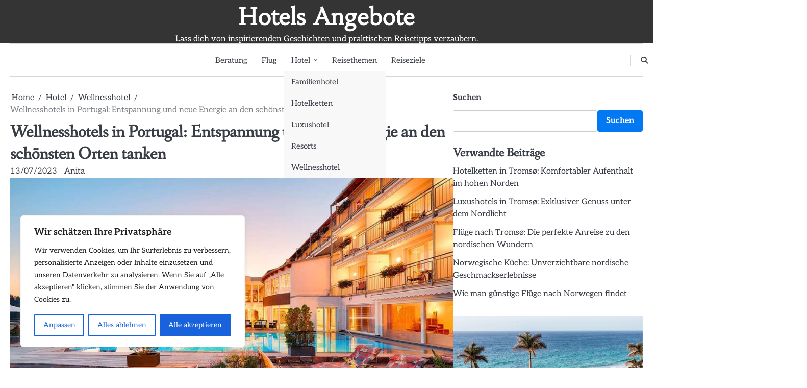

--- FILE ---
content_type: text/css
request_url: https://hotels-angebote.net/wp-content/themes/slick-blog/style.css?ver=1.2.2
body_size: 24221
content:
/*!
Theme Name: Slick Blog
Theme URI: https://ascendoor.com/themes/slick-blog/
Author: Ascendoor
Author URI: https://ascendoor.com/
Description: Slick Blog is a clean, minimal, quick, completely responsive and browser compatible blog theme, perfect destination for every professional blogger and content writter. Slick Blog is an SEO-friendly, simple-to-use, and quick-loading theme, allowing you to concentrate on developing excellent content rather than worrying about the technical aspects. Additionally, Slick Blog is ideal or bloggers who want a clean and professional look without all the hassle with its simple design and user-friendly interface and you will get high quality, responsive, well crafted blog out of the box to make writers only focuses on writing content, and it has great typography to make your fans and followers focus on every word you write. Check the theme documentation at: https://docs.ascendoor.com/docs/slick-blog/ and demo at: https://demos.ascendoor.com/slick-blog/
Version: 1.2.2
Tested up to: 6.6
Requires at least: 5.0
Requires PHP: 7.4
License: GNU General Public License v3 or later
License URI: http://www.gnu.org/licenses/gpl-3.0.html
Text Domain: slick-blog
Tags: translation-ready, custom-background, theme-options, custom-menu, threaded-comments, featured-images, footer-widgets, left-sidebar, editor-style, right-sidebar, full-width-template, two-columns, three-columns, grid-layout, custom-colors, custom-header, custom-logo, featured-image-header, blog, portfolio, entertainment

This theme, like WordPress, is licensed under the GPL.
Use it to make something cool, have fun, and share what you've learned.

Slick Blog is based on Underscores https://underscores.me/, (C) 2012-2020 Automattic, Inc.
Underscores is distributed under the terms of the GNU GPL v2 or later.

Normalizing styles have been helped along thanks to the fine work of
Nicolas Gallagher and Jonathan Neal https://necolas.github.io/normalize.css/
*/
/*--------------------------------------------------------------
>>> TABLE OF CONTENTS:
----------------------------------------------------------------
# Generic
	- Normalize
	- Box sizing
# Base
	- Typography
	- Elements
	- Links
	- Forms
## Layouts
# Components
	- Navigation
	- Posts and pages
	- Comments
	- Widgets
	- Media
	- Captions
	- Galleries
# plugins
	- Jetpack infinite scroll
# Utilities
	- Accessibility
	- Alignments

--------------------------------------------------------------*/
.section-wrapper {
	max-width: 1380px;
	margin: 0 auto;
	width: 100%;
	padding: 0 20px;
}

.section-splitter {
	padding-top: 40px;
	padding-bottom: 20px;
}

@media (max-width: 600px) {
	.section-splitter {
		padding-top: 40px;
		padding-block: 20px;
	}
}

.section-splitter:last-child {
	margin-bottom: 60px;
}

/*--------------------------------------------------------------
# Generic
--------------------------------------------------------------*/
/* Normalize
--------------------------------------------- */
/*! normalize.css v8.0.1 | MIT License | github.com/necolas/normalize.css */
/* Document
	 ========================================================================== */
/**
 * 1. Correct the line height in all browsers.
 * 2. Prevent adjustments of font size after orientation changes in iOS.
 */
html {
	line-height: 1.15;
	-webkit-text-size-adjust: 100%;
}

/* Sections
	 ========================================================================== */
/**
 * Remove the margin in all browsers.
 */
body {
	margin: 0;
}

/**
 * Render the `main` element consistently in IE.
 */
main {
	display: block;
}

/**
 * Correct the font size and margin on `h1` elements within `section` and
 * `article` contexts in Chrome, Firefox, and Safari.
 */
h1 {
	font-size: 2em;
	margin: 0.67em 0;
}

/* Grouping content
	 ========================================================================== */
/**
 * 1. Add the correct box sizing in Firefox.
 * 2. Show the overflow in Edge and IE.
 */
hr {
	box-sizing: content-box;
	height: 0;
	overflow: visible;
}

/**
 * 1. Correct the inheritance and scaling of font size in all browsers.
 * 2. Correct the odd `em` font sizing in all browsers.
 */
pre {
	font-family: monospace, monospace;
	font-size: 1em;
}

/* Text-level semantics
	 ========================================================================== */
/**
 * Remove the gray background on active links in IE 10.
 */
a {
	background-color: transparent;
}

/**
 * 1. Remove the bottom border in Chrome 57-
 * 2. Add the correct text decoration in Chrome, Edge, IE, Opera, and Safari.
 */
abbr[title] {
	border-bottom: none;
	text-decoration: underline;
	text-decoration: underline dotted;
}

/**
 * Add the correct font weight in Chrome, Edge, and Safari.
 */
b,
strong {
	font-weight: bolder;
}

/**
 * 1. Correct the inheritance and scaling of font size in all browsers.
 * 2. Correct the odd `em` font sizing in all browsers.
 */
code,
kbd,
samp {
	font-family: monospace, monospace;
	font-size: 1em;
}

/**
 * Add the correct font size in all browsers.
 */
small {
	font-size: 80%;
}

/**
 * Prevent `sub` and `sup` elements from affecting the line height in
 * all browsers.
 */
sub,
sup {
	font-size: 75%;
	line-height: 0;
	position: relative;
	vertical-align: baseline;
}

sub {
	bottom: -0.25em;
}

sup {
	top: -0.5em;
}

/* Embedded content
	 ========================================================================== */
/**
 * Remove the border on images inside links in IE 10.
 */
img {
	border-style: none;
}

/* Forms
	 ========================================================================== */
/**
 * 1. Change the font styles in all browsers.
 * 2. Remove the margin in Firefox and Safari.
 */
button,
input,
optgroup,
select,
textarea {
	font-family: inherit;
	font-size: 100%;
	line-height: 1.15;
	margin: 0;
}

/**
 * Show the overflow in IE.
 * 1. Show the overflow in Edge.
 */
button,
input {
	overflow: visible;
}

/**
 * Remove the inheritance of text transform in Edge, Firefox, and IE.
 * 1. Remove the inheritance of text transform in Firefox.
 */
button,
select {
	text-transform: none;
}

/**
 * Correct the inability to style clickable types in iOS and Safari.
 */
button,
[type="button"],
[type="reset"],
[type="submit"] {
	-webkit-appearance: button;
}

/**
 * Remove the inner border and padding in Firefox.
 */
button::-moz-focus-inner,
[type="button"]::-moz-focus-inner,
[type="reset"]::-moz-focus-inner,
[type="submit"]::-moz-focus-inner {
	border-style: none;
	padding: 0;
}

/**
 * Restore the focus styles unset by the previous rule.
 */
button:-moz-focusring,
[type="button"]:-moz-focusring,
[type="reset"]:-moz-focusring,
[type="submit"]:-moz-focusring {
	outline: 1px dotted ButtonText;
}

/**
 * Correct the padding in Firefox.
 */
fieldset {
	padding: 0.35em 0.75em 0.625em;
}

/**
 * 1. Correct the text wrapping in Edge and IE.
 * 2. Correct the color inheritance from `fieldset` elements in IE.
 * 3. Remove the padding so developers are not caught out when they zero out
 *		`fieldset` elements in all browsers.
 */
legend {
	box-sizing: border-box;
	color: inherit;
	display: table;
	max-width: 100%;
	padding: 0;
	white-space: normal;
}

/**
 * Add the correct vertical alignment in Chrome, Firefox, and Opera.
 */
progress {
	vertical-align: baseline;
}

/**
 * Remove the default vertical scrollbar in IE 10+.
 */
textarea {
	overflow: auto;
}

/**
 * 1. Add the correct box sizing in IE 10.
 * 2. Remove the padding in IE 10.
 */
[type="checkbox"],
[type="radio"] {
	box-sizing: border-box;
	padding: 0;
}

/**
 * Correct the cursor style of increment and decrement buttons in Chrome.
 */
[type="number"]::-webkit-inner-spin-button,
[type="number"]::-webkit-outer-spin-button {
	height: auto;
}

/**
 * 1. Correct the odd appearance in Chrome and Safari.
 * 2. Correct the outline style in Safari.
 */
[type="search"] {
	-webkit-appearance: textfield;
	outline-offset: -2px;
}

/**
 * Remove the inner padding in Chrome and Safari on macOS.
 */
[type="search"]::-webkit-search-decoration {
	-webkit-appearance: none;
}

/**
 * 1. Correct the inability to style clickable types in iOS and Safari.
 * 2. Change font properties to `inherit` in Safari.
 */
::-webkit-file-upload-button {
	-webkit-appearance: button;
	font: inherit;
}

/* Interactive
	 ========================================================================== */
/*
 * Add the correct display in Edge, IE 10+, and Firefox.
 */
details {
	display: block;
}

/*
 * Add the correct display in all browsers.
 */
summary {
	display: list-item;
}

/* Misc
	 ========================================================================== */
/**
 * Add the correct display in IE 10+.
 */
template {
	display: none;
}

/**
 * Add the correct display in IE 10.
 */
[hidden] {
	display: none;
}

/* Box sizing
--------------------------------------------- */
/* Inherit box-sizing to more easily change it's value on a component level.
@link http://css-tricks.com/inheriting-box-sizing-probably-slightly-better-best-practice/ */
*,
*::before,
*::after {
	box-sizing: inherit;
}

html {
	box-sizing: border-box;
}

/*--------------------------------------------------------------
# Base
--------------------------------------------------------------*/
/* Typography
--------------------------------------------- */
body,
button,
input,
select,
optgroup,
textarea {
	color: #404040;
	font-family: -apple-system, BlinkMacSystemFont, "Segoe UI", Roboto, Oxygen-Sans, Ubuntu, Cantarell, "Helvetica Neue", sans-serif;
	font-size: 1rem;
	line-height: 1.5;
}

h1,
h2,
h3,
h4,
h5,
h6 {
	clear: both;
	font-family: var(--font-heading);
	color: var(--clr-text);
}

.site-footer h1, .site-footer
h2, .site-footer
h3, .site-footer
h4, .site-footer
h5, .site-footer
h6 {
	color: #fff;
}

h1 {
	font-size: var(--font-xlarge);
}

P {
	font-size: var(--font-base);
}

.title-heading {
	position: relative;
	padding-bottom: 10px;
	text-align: center;
}

.title-heading .main-title {
	color: var(--clr-text);
	font-size: var(--font-large);
	margin: 0;
	font-family: var(--font-heading);
	letter-spacing: 1.2px;
}

.title-heading .sub-title {
	font-size: var(--font-small);
	color: var(--clr-text);
	font-weight: 600;
	margin-top: 10px;
	margin-bottom: 0;
	margin: 0;
}

.section-title-mask .title-heading {
	margin-bottom: 40px;
}

.section-title-mask.mask-style-1 .title-heading::after {
	content: '';
	position: absolute;
	background: var(--clr-text);
	width: 280px;
	height: 50px;
	bottom: -20px;
	left: 50%;
	transform: translateX(-50%);
	-webkit-mask-position: center center;
	mask-position: center center;
	-webkit-mask-repeat: no-repeat;
	mask-repeat: no-repeat;
	-webkit-mask-size: 100% 100%;
	mask-size: 100% 100%;
	-webkit-mask-image: url("data:image/svg+xml;utf8,<svg xmlns='http://www.w3.org/2000/svg' viewBox='0 0 261.31 28.18'><path d='M120.12,10.33c.23-.25-.16.19,0,0Z' transform='translate(1.06 0.02)'/><path d='M252.19,4l-8.07.18L228,4.5q-9.11.15-18.19.28l1.09.29C215,6.26,220.8,9.39,224,5.73c-6.43,7.14-20.54-5.92-24.42,2.68A3.46,3.46,0,0,1,201,4.89c-1.76,0-3.52.05-5.28.06L193.6,5c2.47,1.68,4.33,4.54,7.65,4.23,3.57-.33,8.63-2.94,12.63-.79-1.88-.71-4.62.36-6.08,1.74-.68.64-1.57,1.8-2.73,1.65s-.95-1.39-.5-2.37C198.21,11.81,194.25,6.92,191,5l-4,0-.06,0h0l-3.22,0a7.17,7.17,0,0,1,2.33,2.82c.63,1.3,3,4,4.37,1.88-1.13.69-3.77-.26-3.78-1.87,0-2.15,2.49-2,3.76-1.56,1.69.64,2.82,2.48,3.74,4.16s2.31,4.11,2.36,5.93c-2.53-2.78-5.73-3.33-9-4-1.25-.26-2.65-.46-3.49-1.7-.64-.93-.59-3.55,1-2.71A7.13,7.13,0,0,0,182,5.32c-.27-.09-.53-.17-.78-.23l-2.51,0a6,6,0,0,0-.57.22c-1,.43-2.57,2.28-3.49,1.76.69-.56,1.18-1.4,1.88-2l-13,.08h-1.63a4.71,4.71,0,0,1,1.08,3.19,7.44,7.44,0,0,0-3-3.19l-7.4,0c-2,1.15-.94,4.92,1.27,5.78-1.91-.41-2.63-1.56-3.45-3.35a4.58,4.58,0,0,0-2.27-2.42l-6.27,0c3.23.45,5.44,2.73,8,5.12.43.35.84.67,1.22.93a10.15,10.15,0,0,0,1.76.84c3.1.94,8.63,1.45,7.28-2.64L160,9.4c-1.13,3.13-5.18,3-5.53.07-.38-3.06,3.75-3.19,5.22-1.88A6.73,6.73,0,0,1,161,9.15c1.09,1.53.72,3.59-1,5a5.47,5.47,0,0,1-5.07,1.06c5.25,3.05,9.91,1,14.37-2.94a17.68,17.68,0,0,1-2.88,1.46,8.3,8.3,0,0,1-4.53,1.34l4.23-2c-1.71-.32-3.06-2.61-.92-4.55,4.38-4,8.79,1.18,14.32-.64-3,2.35-3.06,5.91-5.62,8.59a10.6,10.6,0,0,1-1.61,1.5c-1.53.9-3.17-.38-3.35-2.1a3.12,3.12,0,0,1,1-2.54c-4.44,4.23-10.11,5.42-14.25,2.83a35,35,0,0,0,2.27,3.11,5,5,0,0,1,3.8.54c3.13,1.91,3.15,5.31,5.09,8.34-3-1.66-7.37.71-9.44-2.82-1.69-2.87-.63-6.13-2.32-9l-1.39-1.54a9.7,9.7,0,0,1-1-.51,14.27,14.27,0,0,1-1.89-1.46c-.64-.44-2.08.14-2.46.93-.47,1,.5,1.08,2.77,1.93,1.34.5,1.75.62,3,3.74-2.21-1.23-4.8.74-6.67-1.86-2-2.79-.06-4.81,2.34-5.46a4.75,4.75,0,0,0-.62-.79l-.66-.63a4.62,4.62,0,0,0-2.9-1.23,3.15,3.15,0,0,0-1,.21,2.28,2.28,0,0,1,0,.46,5.06,5.06,0,0,1-.93,2.55A7,7,0,0,1,142,14.4a13.55,13.55,0,0,1-4,1.94,21.74,21.74,0,0,1-8.46.69,27.06,27.06,0,0,0,8-2,12.28,12.28,0,0,0,3.35-2.08,6.2,6.2,0,0,0,1.15-1.4,3.3,3.3,0,0,0,.32-.72,5.3,5.3,0,0,1-3.28-.47,2.55,2.55,0,0,0,2-1.17l-.71-.1c-1.32-.16-2.78-.24-4.24-.53a12.8,12.8,0,0,1-4.35-1.62,10.51,10.51,0,0,1-2.25-1.86A9.6,9.6,0,0,1,127.32,7,12.7,12.7,0,0,1,123,8.56c-1.47.27-2.92.35-4.24.5l-.64.1a2.55,2.55,0,0,0,2.05,1.17,5.08,5.08,0,0,1-3.41.43,5.06,5.06,0,0,0,1.48,2.15A12.07,12.07,0,0,0,121.54,15a26.88,26.88,0,0,0,8,2,21.76,21.76,0,0,1-8.47-.7,13.48,13.48,0,0,1-4-1.94,7.22,7.22,0,0,1-1.7-1.74,5.22,5.22,0,0,1-.92-2.53,4.16,4.16,0,0,1,0-.5,3.28,3.28,0,0,0-.87-.17,4.62,4.62,0,0,0-2.91,1.23l-.66.63a4.75,4.75,0,0,0-.62.79c2.4.65,4.35,2.67,2.34,5.46-1.87,2.6-4.46.63-6.67,1.86,1.29-3.12,1.7-3.24,3-3.74,2.27-.85,3.24-1,2.77-1.93-.38-.79-1.82-1.37-2.46-.93a14.27,14.27,0,0,1-1.89,1.46,9.7,9.7,0,0,1-1,.51l-1.39,1.54c-1.69,2.89-.63,6.15-2.32,9-2.07,3.53-6.45,1.16-9.44,2.82,1.94-3,2-6.43,5.09-8.34a5,5,0,0,1,3.8-.54,35,35,0,0,0,2.27-3.11c-4.14,2.59-9.81,1.4-14.25-2.83a3.12,3.12,0,0,1,1,2.54c-.18,1.72-1.82,3-3.35,2.1a10.6,10.6,0,0,1-1.61-1.5c-2.56-2.68-2.62-6.24-5.62-8.59,5.53,1.82,9.94-3.33,14.32.64,2.14,1.94.79,4.23-.92,4.55l4.23,2a8.3,8.3,0,0,1-4.53-1.34,17.68,17.68,0,0,1-2.88-1.46c4.46,3.93,9.12,6,14.37,2.94a5.47,5.47,0,0,1-5.07-1.06c-1.76-1.45-2.13-3.51-1-5a6.73,6.73,0,0,1,1.34-1.56c1.47-1.31,5.6-1.18,5.23,1.88-.36,2.91-4.41,3.06-5.54-.07-.07.13,0,0,0,.12-1.36,4.09,4.17,3.58,7.27,2.64a10.15,10.15,0,0,0,1.76-.84c.39-.26.79-.58,1.22-.93,2.57-2.39,4.78-4.67,8-5.12l-6.27,0a4.58,4.58,0,0,0-2.27,2.42c-.82,1.79-1.54,2.94-3.45,3.35,2.21-.86,3.23-4.63,1.27-5.78l-7.4,0a7.44,7.44,0,0,0-3,3.19,4.71,4.71,0,0,1,1.08-3.19H95.75l-13-.08c.7.56,1.19,1.4,1.88,2-.92.52-2.54-1.33-3.49-1.76a6,6,0,0,0-.57-.22L78,5.09c-.25.06-.51.14-.78.23A7.13,7.13,0,0,0,74.19,8c1.6-.84,1.65,1.78,1,2.71-.84,1.24-2.24,1.44-3.49,1.7-3.31.68-6.51,1.23-9,4,0-1.82,1.48-4.33,2.36-5.93s2-3.52,3.74-4.16c1.27-.48,3.77-.59,3.76,1.56,0,1.61-2.65,2.56-3.78,1.87,1.41,2.09,3.74-.58,4.37-1.88a7.17,7.17,0,0,1,2.33-2.82L72.23,5h0l-.07,0-4,0C65,6.92,61,11.81,54.63,9.43c.45,1,.65,2.22-.5,2.37s-2.05-1-2.73-1.65c-1.46-1.38-4.2-2.45-6.08-1.74,4-2.15,9.06.46,12.63.79,3.32.31,5.18-2.55,7.65-4.23L63.48,5c-1.76,0-3.52,0-5.28-.06a3.46,3.46,0,0,1,1.4,3.52c-3.88-8.6-18,4.46-24.42-2.68,3.23,3.66,9,.53,13.13-.66l1.09-.29q-9.09-.12-18.19-.28L15.08,4.15,7,4l-8.07-.23L7,3.51l8.07-.18L31.21,3C42,2.8,52.72,2.63,63.48,2.53S85,2.35,95.75,2.27l29.09-.08L121,3.87a9.33,9.33,0,0,0-2.48,2.66c1.38-.22,2.67-.37,3.9-.66a11,11,0,0,0,3.47-1.34A7.14,7.14,0,0,0,128.34,2l1.14-2,1.24,1.94a8.24,8.24,0,0,0,2.53,2.56,11.27,11.27,0,0,0,3.47,1.36c1.24.31,2.54.46,3.95.69a9.33,9.33,0,0,0-2.48-2.66l-3.83-1.68,29.09.08c10.76.08,21.52.11,32.27.26S217.23,2.8,228,3l16.13.35,8.07.18,8.07.23Z' transform='translate(1.06 0.02)'/></svg>");
	mask-image: url("data:image/svg+xml;utf8,<svg xmlns='http://www.w3.org/2000/svg' viewBox='0 0 261.31 28.18'><path d='M120.12,10.33c.23-.25-.16.19,0,0Z' transform='translate(1.06 0.02)'/><path d='M252.19,4l-8.07.18L228,4.5q-9.11.15-18.19.28l1.09.29C215,6.26,220.8,9.39,224,5.73c-6.43,7.14-20.54-5.92-24.42,2.68A3.46,3.46,0,0,1,201,4.89c-1.76,0-3.52.05-5.28.06L193.6,5c2.47,1.68,4.33,4.54,7.65,4.23,3.57-.33,8.63-2.94,12.63-.79-1.88-.71-4.62.36-6.08,1.74-.68.64-1.57,1.8-2.73,1.65s-.95-1.39-.5-2.37C198.21,11.81,194.25,6.92,191,5l-4,0-.06,0h0l-3.22,0a7.17,7.17,0,0,1,2.33,2.82c.63,1.3,3,4,4.37,1.88-1.13.69-3.77-.26-3.78-1.87,0-2.15,2.49-2,3.76-1.56,1.69.64,2.82,2.48,3.74,4.16s2.31,4.11,2.36,5.93c-2.53-2.78-5.73-3.33-9-4-1.25-.26-2.65-.46-3.49-1.7-.64-.93-.59-3.55,1-2.71A7.13,7.13,0,0,0,182,5.32c-.27-.09-.53-.17-.78-.23l-2.51,0a6,6,0,0,0-.57.22c-1,.43-2.57,2.28-3.49,1.76.69-.56,1.18-1.4,1.88-2l-13,.08h-1.63a4.71,4.71,0,0,1,1.08,3.19,7.44,7.44,0,0,0-3-3.19l-7.4,0c-2,1.15-.94,4.92,1.27,5.78-1.91-.41-2.63-1.56-3.45-3.35a4.58,4.58,0,0,0-2.27-2.42l-6.27,0c3.23.45,5.44,2.73,8,5.12.43.35.84.67,1.22.93a10.15,10.15,0,0,0,1.76.84c3.1.94,8.63,1.45,7.28-2.64L160,9.4c-1.13,3.13-5.18,3-5.53.07-.38-3.06,3.75-3.19,5.22-1.88A6.73,6.73,0,0,1,161,9.15c1.09,1.53.72,3.59-1,5a5.47,5.47,0,0,1-5.07,1.06c5.25,3.05,9.91,1,14.37-2.94a17.68,17.68,0,0,1-2.88,1.46,8.3,8.3,0,0,1-4.53,1.34l4.23-2c-1.71-.32-3.06-2.61-.92-4.55,4.38-4,8.79,1.18,14.32-.64-3,2.35-3.06,5.91-5.62,8.59a10.6,10.6,0,0,1-1.61,1.5c-1.53.9-3.17-.38-3.35-2.1a3.12,3.12,0,0,1,1-2.54c-4.44,4.23-10.11,5.42-14.25,2.83a35,35,0,0,0,2.27,3.11,5,5,0,0,1,3.8.54c3.13,1.91,3.15,5.31,5.09,8.34-3-1.66-7.37.71-9.44-2.82-1.69-2.87-.63-6.13-2.32-9l-1.39-1.54a9.7,9.7,0,0,1-1-.51,14.27,14.27,0,0,1-1.89-1.46c-.64-.44-2.08.14-2.46.93-.47,1,.5,1.08,2.77,1.93,1.34.5,1.75.62,3,3.74-2.21-1.23-4.8.74-6.67-1.86-2-2.79-.06-4.81,2.34-5.46a4.75,4.75,0,0,0-.62-.79l-.66-.63a4.62,4.62,0,0,0-2.9-1.23,3.15,3.15,0,0,0-1,.21,2.28,2.28,0,0,1,0,.46,5.06,5.06,0,0,1-.93,2.55A7,7,0,0,1,142,14.4a13.55,13.55,0,0,1-4,1.94,21.74,21.74,0,0,1-8.46.69,27.06,27.06,0,0,0,8-2,12.28,12.28,0,0,0,3.35-2.08,6.2,6.2,0,0,0,1.15-1.4,3.3,3.3,0,0,0,.32-.72,5.3,5.3,0,0,1-3.28-.47,2.55,2.55,0,0,0,2-1.17l-.71-.1c-1.32-.16-2.78-.24-4.24-.53a12.8,12.8,0,0,1-4.35-1.62,10.51,10.51,0,0,1-2.25-1.86A9.6,9.6,0,0,1,127.32,7,12.7,12.7,0,0,1,123,8.56c-1.47.27-2.92.35-4.24.5l-.64.1a2.55,2.55,0,0,0,2.05,1.17,5.08,5.08,0,0,1-3.41.43,5.06,5.06,0,0,0,1.48,2.15A12.07,12.07,0,0,0,121.54,15a26.88,26.88,0,0,0,8,2,21.76,21.76,0,0,1-8.47-.7,13.48,13.48,0,0,1-4-1.94,7.22,7.22,0,0,1-1.7-1.74,5.22,5.22,0,0,1-.92-2.53,4.16,4.16,0,0,1,0-.5,3.28,3.28,0,0,0-.87-.17,4.62,4.62,0,0,0-2.91,1.23l-.66.63a4.75,4.75,0,0,0-.62.79c2.4.65,4.35,2.67,2.34,5.46-1.87,2.6-4.46.63-6.67,1.86,1.29-3.12,1.7-3.24,3-3.74,2.27-.85,3.24-1,2.77-1.93-.38-.79-1.82-1.37-2.46-.93a14.27,14.27,0,0,1-1.89,1.46,9.7,9.7,0,0,1-1,.51l-1.39,1.54c-1.69,2.89-.63,6.15-2.32,9-2.07,3.53-6.45,1.16-9.44,2.82,1.94-3,2-6.43,5.09-8.34a5,5,0,0,1,3.8-.54,35,35,0,0,0,2.27-3.11c-4.14,2.59-9.81,1.4-14.25-2.83a3.12,3.12,0,0,1,1,2.54c-.18,1.72-1.82,3-3.35,2.1a10.6,10.6,0,0,1-1.61-1.5c-2.56-2.68-2.62-6.24-5.62-8.59,5.53,1.82,9.94-3.33,14.32.64,2.14,1.94.79,4.23-.92,4.55l4.23,2a8.3,8.3,0,0,1-4.53-1.34,17.68,17.68,0,0,1-2.88-1.46c4.46,3.93,9.12,6,14.37,2.94a5.47,5.47,0,0,1-5.07-1.06c-1.76-1.45-2.13-3.51-1-5a6.73,6.73,0,0,1,1.34-1.56c1.47-1.31,5.6-1.18,5.23,1.88-.36,2.91-4.41,3.06-5.54-.07-.07.13,0,0,0,.12-1.36,4.09,4.17,3.58,7.27,2.64a10.15,10.15,0,0,0,1.76-.84c.39-.26.79-.58,1.22-.93,2.57-2.39,4.78-4.67,8-5.12l-6.27,0a4.58,4.58,0,0,0-2.27,2.42c-.82,1.79-1.54,2.94-3.45,3.35,2.21-.86,3.23-4.63,1.27-5.78l-7.4,0a7.44,7.44,0,0,0-3,3.19,4.71,4.71,0,0,1,1.08-3.19H95.75l-13-.08c.7.56,1.19,1.4,1.88,2-.92.52-2.54-1.33-3.49-1.76a6,6,0,0,0-.57-.22L78,5.09c-.25.06-.51.14-.78.23A7.13,7.13,0,0,0,74.19,8c1.6-.84,1.65,1.78,1,2.71-.84,1.24-2.24,1.44-3.49,1.7-3.31.68-6.51,1.23-9,4,0-1.82,1.48-4.33,2.36-5.93s2-3.52,3.74-4.16c1.27-.48,3.77-.59,3.76,1.56,0,1.61-2.65,2.56-3.78,1.87,1.41,2.09,3.74-.58,4.37-1.88a7.17,7.17,0,0,1,2.33-2.82L72.23,5h0l-.07,0-4,0C65,6.92,61,11.81,54.63,9.43c.45,1,.65,2.22-.5,2.37s-2.05-1-2.73-1.65c-1.46-1.38-4.2-2.45-6.08-1.74,4-2.15,9.06.46,12.63.79,3.32.31,5.18-2.55,7.65-4.23L63.48,5c-1.76,0-3.52,0-5.28-.06a3.46,3.46,0,0,1,1.4,3.52c-3.88-8.6-18,4.46-24.42-2.68,3.23,3.66,9,.53,13.13-.66l1.09-.29q-9.09-.12-18.19-.28L15.08,4.15,7,4l-8.07-.23L7,3.51l8.07-.18L31.21,3C42,2.8,52.72,2.63,63.48,2.53S85,2.35,95.75,2.27l29.09-.08L121,3.87a9.33,9.33,0,0,0-2.48,2.66c1.38-.22,2.67-.37,3.9-.66a11,11,0,0,0,3.47-1.34A7.14,7.14,0,0,0,128.34,2l1.14-2,1.24,1.94a8.24,8.24,0,0,0,2.53,2.56,11.27,11.27,0,0,0,3.47,1.36c1.24.31,2.54.46,3.95.69a9.33,9.33,0,0,0-2.48-2.66l-3.83-1.68,29.09.08c10.76.08,21.52.11,32.27.26S217.23,2.8,228,3l16.13.35,8.07.18,8.07.23Z' transform='translate(1.06 0.02)'/></svg>");
}

.page-title {
	font-size: 48px;
}

@media (max-width: 600px) {
	.page-title {
		font-size: 40px;
	}
}

p {
	margin-bottom: 1.5em;
}

dfn,
cite,
em,
i {
	font-style: italic;
}

blockquote {
	margin: 0 1.5em;
}

address {
	margin: 0 0 1.5em;
}

pre {
	background: #eee;
	font-family: "Courier 10 Pitch", courier, monospace;
	line-height: 1.6;
	margin-bottom: 1.6em;
	max-width: 100%;
	overflow: auto;
	padding: 1.6em;
}

code,
kbd,
tt,
var {
	font-family: monaco, consolas, "Andale Mono", "DejaVu Sans Mono", monospace;
}

abbr,
acronym {
	border-bottom: 1px dotted #666;
	cursor: help;
}

mark,
ins {
	background: #fff9c0;
	text-decoration: none;
}

big {
	font-size: 125%;
}

/* Elements
--------------------------------------------- */
:root {
	--primary-color: #0278f3;
	--header-text-color: #69d2e7;
	--color-text:#393E46;
	--grey-text: #7F8487;
	--background-color:#fff;
	--foreground-color:#212121;
	--text-color-normal:#ffff;
	--font-heading: "adam";
	--font-main: "poppins";
	--font-xsmall: clamp(0.7rem, 0.13vw + 0.62rem, 0.79rem);
	--font-small: clamp(0.8rem, 0.17vw + 0.76rem, 0.89rem);
	--font-base: clamp(1rem, 0.34vw + 0.91rem, 1.19rem);
	--font-normal: clamp(1.25rem, 0.61vw + 1.1rem, 1.58rem);
	--font-large: clamp(1.56rem, 1vw + 1.31rem, 2.11rem);
	--font-xlarge: clamp(1.95rem, 1.56vw + 1.56rem, 2.81rem);
	--font-xxlarge: clamp(2.44rem, 2.38vw + 1.85rem, 3.75rem);
	--font-xxxlarge: clamp(3.05rem, 3.54vw + 2.17rem, 5rem);
}

@media (prefers-color-scheme: dark) {
	:root {
		--clr-text:#fff;
		--clr-text-light: #adadad;
		--bg-clr: #100F0F;
		--bg-clr-light:#272728;
		--border-clr: #585858;
		--toggle-btn: #ffffff;
	}
}

.light-mode {
	--clr-text:#393E46;
	--clr-text-light: #7F8487;
	--bg-clr: #ffffff;
	--bg-clr-light:#f9f8f8;
	--border-clr: #d7d7d7;
	--toggle-btn: #100F0F;
}

.dark-mode {
	--clr-text:#fff;
	--clr-text-light: #adadad;
	--bg-clr: #100F0F;
	--bg-clr-light:#272728;
	--border-clr: #585858;
	--toggle-btn: #ffffff;
}

body {
	background: var(--bg-clr);
	font-family: var(--font-main);
	color: var(--clr-text);
}

body.page {
	margin-bottom: 0;
}

body.menu-opened {
	overflow: hidden;
}

hr {
	background-color: #ccc;
	border: 0;
	height: 1px;
	margin-bottom: 1.5em;
}

ul,
ol {
	margin: 0 0 1.5em 3em;
}

ul {
	list-style: disc;
}

ol {
	list-style: decimal;
}

li > ul,
li > ol {
	margin-bottom: 0;
	margin-left: 1.5em;
}

dt {
	font-weight: 700;
}

dd {
	margin: 0 1.5em 1.5em;
}

/* Make sure embeds and iframes fit their containers. */
embed,
iframe,
object {
	max-width: 100%;
}

img {
	height: auto;
	max-width: 100%;
}

figure {
	margin: 1em 0;
}

table {
	margin: 0 0 1.5em;
	width: 100%;
}

/* Links
--------------------------------------------- */
a {
	color: #4169e1;
}

a:visited {
	color: #444444;
}

a:hover, a:focus, a:active {
	color: var(--primary-color);
}

a:focus {
	outline: thin dotted;
}

a:hover, a:active {
	outline: 0;
}

.our-team-socialicon,
ul.social-links {
	margin: 0;
	padding: 0;
	display: flex;
	gap: 15px;
}

.our-team-socialicon li,
ul.social-links li {
	list-style: none;
	display: inline;
}

.our-team-socialicon a,
ul.social-links a {
	color: var(--clr-text);
	font-size: 18px;
	text-decoration: none;
	transition: all 0.4s ease;
}

.our-team-socialicon a::before,
ul.social-links a::before {
	content: "";
	font-family: 'fontawesome';
}

.our-team-socialicon a[href*='facebook.com']::before,
ul.social-links a[href*='facebook.com']::before {
	content: "\f09a";
}

.our-team-socialicon a[href*='x.com']::before, .our-team-socialicon a[href*='twitter.com']::before,
ul.social-links a[href*='x.com']::before,
ul.social-links a[href*='twitter.com']::before {
	content: "\e61b";
}

.our-team-socialicon a[href*='instagram.com']::before,
ul.social-links a[href*='instagram.com']::before {
	content: "\f16d";
}

.our-team-socialicon a[href*='youtube.com']::before,
ul.social-links a[href*='youtube.com']::before {
	content: "\f16a";
}

.our-team-socialicon a[href*='discord.com']::before,
ul.social-links a[href*='discord.com']::before {
	content: "\f392";
}

.our-team-socialicon a[href*='dribbble.com']::before,
ul.social-links a[href*='dribbble.com']::before {
	content: "\f17d";
}

.our-team-socialicon a[href*='google.com']::before,
ul.social-links a[href*='google.com']::before {
	content: "\f1a0";
}

.our-team-socialicon a[href*='line.me']::before,
ul.social-links a[href*='line.me']::before {
	content: "\f3c0";
}

.our-team-socialicon a[href*='linkedin.com']::before,
ul.social-links a[href*='linkedin.com']::before {
	content: "\f0e1";
}

.our-team-socialicon a[href*='medium.com']::before,
ul.social-links a[href*='medium.com']::before {
	content: "\f23a";
}

.our-team-socialicon a[href*='messenger.com']::before,
ul.social-links a[href*='messenger.com']::before {
	content: "\f39f";
}

.our-team-socialicon a[href*='paypal.com']::before,
ul.social-links a[href*='paypal.com']::before {
	content: "\f1ed";
}

.our-team-socialicon a[href*='pinterest.com']::before,
ul.social-links a[href*='pinterest.com']::before {
	content: "\f0d2";
}

.our-team-socialicon a[href*='reddit.com']::before,
ul.social-links a[href*='reddit.com']::before {
	content: "\f1a1";
}

.our-team-socialicon a[href*='skype.com']::before,
ul.social-links a[href*='skype.com']::before {
	content: "\f17e";
}

.our-team-socialicon a[href*='slack.com']::before,
ul.social-links a[href*='slack.com']::before {
	content: "\f198";
}

.our-team-socialicon a[href*='snapchat.com']::before,
ul.social-links a[href*='snapchat.com']::before {
	content: "\f2ad";
}

.our-team-socialicon a[href*='spotify.com']::before,
ul.social-links a[href*='spotify.com']::before {
	content: "\f1bc";
}

.our-team-socialicon a[href*='stackoverflow.com']::before,
ul.social-links a[href*='stackoverflow.com']::before {
	content: "\f16c";
}

.our-team-socialicon a[href*='telegram.org']::before,
ul.social-links a[href*='telegram.org']::before {
	content: "\f3fe";
}

.our-team-socialicon a[href*='twitch.tv']::before,
ul.social-links a[href*='twitch.tv']::before {
	content: "\f1e8";
}

.our-team-socialicon a[href*='vimeo.com']::before,
ul.social-links a[href*='vimeo.com']::before {
	content: "\f27d";
}

.our-team-socialicon a[href*='whatsapp.com']::before,
ul.social-links a[href*='whatsapp.com']::before {
	content: "\f232";
}

.our-team-socialicon a[href*='wordpress.com']::before, .our-team-socialicon a[href*='wordpress.org']::before,
ul.social-links a[href*='wordpress.com']::before,
ul.social-links a[href*='wordpress.org']::before {
	content: "\f19a";
}

.our-team-socialicon a[href*='youtube.com']::before,
ul.social-links a[href*='youtube.com']::before {
	content: "\f167";
}

.our-team-socialicon a[href*='tiktok.com']::before,
ul.social-links a[href*='tiktok.com']::before {
	content: "\e07b";
}

.our-team-socialicon a[href*='vk.com']::before,
ul.social-links a[href*='vk.com']::before {
	content: "\f189";
}

.our-team-socialicon a[href*='qq.com']::before,
ul.social-links a[href*='qq.com']::before {
	content: "\f1d6";
}

.our-team-socialicon a[href*='weibo.com']::before,
ul.social-links a[href*='weibo.com']::before {
	content: "\f18a";
}

.our-team-socialicon a[href*='mastodon.social']::before,
ul.social-links a[href*='mastodon.social']::before {
	content: "\f4f6";
}

.our-team-socialicon a[href*='github.com']::before,
ul.social-links a[href*='github.com']::before {
	content: "\f09b";
}

.our-team-socialicon a[href*='threads.net']::before,
ul.social-links a[href*='threads.net']::before {
	content: "\e618";
}

.our-team-socialicon a:focus-within, .our-team-socialicon a:hover,
ul.social-links a:focus-within,
ul.social-links a:hover {
	color: var(--primary-color);
}

/* Forms
--------------------------------------------- */
button,
input[type="button"],
input[type="reset"],
input[type="submit"] {
	background-color: var(--primary-color);
	color: white;
	padding: 14px 25px;
	border: 1px solid var(--primary-color);
	font-size: 16px;
	font-weight: 600;
	border-radius: 4px;
	transition: all 0.5s ease-in-out;
	cursor: pointer;
}

button:focus,
input[type="button"]:focus,
input[type="reset"]:focus,
input[type="submit"]:focus {
	border: 1px dashed grey;
}

a.slick-blog-button {
	text-decoration: none;
	font-size: 16px;
	font-weight: 600;
	border-radius: 4px;
	color: var(--primary-color);
	border: 3px solid var(--primary-color);
	padding: 14px 25px;
	display: inline-block;
	transition: all 0.3s ease-in-out;
}

a.slick-blog-button.slick-blog-button-alternate {
	color: white;
	background-color: var(--primary-color);
	margin-left: 10px;
}

a.slick-blog-button.slick-blog-button-alternate:focus-within, a.slick-blog-button.slick-blog-button-alternate:hover {
	box-shadow: inset 0px 0px 0px 70px white;
	border: 3px solid white;
	color: var(--primary-color);
}

a.slick-blog-button:focus-within, a.slick-blog-button:hover {
	box-shadow: inset 0px 0px 0px 70px var(--primary-color);
	border: 3px solid var(--primary-color);
	color: white;
}

.slick-button button {
	background: none;
	background-color: none;
	padding: 0;
	border-radius: 0;
}

.slick-button .slick-arrow {
	visibility: hidden;
	font-size: 14px;
	position: absolute;
	padding: 12px;
	background-color: rgba(255, 252, 252, 0.45);
	backdrop-filter: blur(8px);
	color: black;
	background-color: none;
	z-index: 8;
	border: none;
	width: 60px;
	height: 60px;
	transition: all 0.3s ease-in;
}

.slick-button .slick-arrow.fa-chevron-left {
	cursor: pointer;
	top: 50%;
	left: 0;
	transform: translateY(-50%);
	transition: all 0.3s ease;
}

.slick-button .slick-arrow.fa-chevron-right {
	cursor: pointer;
	top: 50%;
	right: 0;
	transform: translateY(-50%);
	transition: all 0.3s ease;
}

.slick-dots {
	position: absolute;
	top: 10px;
	inset-inline-end: 10px;
	margin: 0;
	padding: 0;
	display: flex;
	gap: 4px;
}

.slick-dots li {
	width: 15px;
	height: 15px;
	list-style: none;
	display: flex;
	align-items: center;
	justify-content: center;
}

.slick-dots li button {
	cursor: pointer;
	font-size: 0;
	width: 10px;
	height: 10px;
	border: none;
	border-radius: 50%;
	background-color: rgba(255, 255, 255, 0.533);
	padding: 2px;
}

.slick-dots .slick-active button {
	width: 50px;
	height: 10px;
	background: #fff;
	opacity: 1;
	border-radius: 20px;
}

.pagination {
	display: flex;
	justify-content: center;
	margin-top: 30px;
}

.pagination .nav-links {
	display: flex;
	gap: 5px;
}

.pagination .nav-links a {
	text-decoration: none;
	width: 30px;
	height: 30px;
	display: flex;
	align-items: center;
	justify-content: center;
	transition: all 0.3s ease;
	color: var(--clr-text);
	border: 1px solid var(--border-clr);
}

.pagination .nav-links .current {
	color: white;
	background-color: var(--primary-color);
	text-decoration: none;
	width: 30px;
	height: 30px;
	display: flex;
	align-items: center;
	justify-content: center;
	transition: all 0.3s ease;
	border: 1px solid var(--border-clr);
}

.pagination .nav-links .next {
	padding: 0 30px;
}

.pagination .nav-links .prev {
	padding: 0 40px;
}

.posts-navigation {
	margin-top: 20px;
}

.posts-navigation .nav-links {
	display: flex;
	margin-bottom: 10px;
}

.posts-navigation .nav-links .nav-previous {
	width: 50%;
}

.posts-navigation .nav-links .nav-previous a {
	color: var(--clr-text);
	text-decoration: none;
	font-weight: 600;
	display: flex;
	gap: 5px;
	transition: all 0.3s ease;
}

.posts-navigation .nav-links .nav-previous a::before {
	content: "\f104";
	font-family: fontawesome;
}

body.rtl .posts-navigation .nav-links .nav-previous a::before {
	content: "\f105";
}

.posts-navigation .nav-links .nav-previous a:focus-within, .posts-navigation .nav-links .nav-previous a:hover {
	color: var(--primary-color);
}

.posts-navigation .nav-links .nav-next {
	width: 50%;
	flex-grow: 1;
}

.posts-navigation .nav-links .nav-next a {
	color: var(--clr-text);
	text-decoration: none;
	font-weight: 600;
	text-align: end;
	display: flex;
	gap: 5px;
	justify-content: end;
	transition: all 0.3s ease;
}

.posts-navigation .nav-links .nav-next a::after {
	content: "\f105";
	font-family: fontawesome;
	font-size: 16px;
}

body.rtl .posts-navigation .nav-links .nav-next a::after {
	content: "\f104";
}

.posts-navigation .nav-links .nav-next a:focus-within, .posts-navigation .nav-links .nav-next a:hover {
	color: var(--primary-color);
}

input[type="text"],
input[type="email"],
input[type="url"],
input[type="password"],
input[type="search"],
input[type="number"],
input[type="tel"],
input[type="range"],
input[type="date"],
input[type="month"],
input[type="week"],
input[type="time"],
input[type="datetime"],
input[type="datetime-local"],
input[type="color"],
textarea {
	color: var(--clr-text);
	border: 1px solid #ccc;
	border-radius: 3px;
	padding: 3px;
	background-color: var(--bg-clr);
	width: 100%;
}

input[type="text"]:focus,
input[type="email"]:focus,
input[type="url"]:focus,
input[type="password"]:focus,
input[type="search"]:focus,
input[type="number"]:focus,
input[type="tel"]:focus,
input[type="range"]:focus,
input[type="date"]:focus,
input[type="month"]:focus,
input[type="week"]:focus,
input[type="time"]:focus,
input[type="datetime"]:focus,
input[type="datetime-local"]:focus,
input[type="color"]:focus,
textarea:focus {
	color: var(--clr-text);
}

select {
	border: 1px solid #ccc;
}

textarea {
	width: 100%;
}

/*--------------------------------------------------------------
# Layouts
--------------------------------------------------------------*/
.right-sidebar .slick-blog-main-wrapper {
	margin-top: 30px;
}

.right-sidebar .slick-blog-main-wrapper:first-child {
	margin-top: 0;
}

.right-sidebar .slick-blog-main-wrapper .slick-blog-container-wrapper {
	display: flex;
	gap: 20px;
	align-items: flex-start;
	margin-bottom: 30px;
}

@media (max-width: 990px) {
	.right-sidebar .slick-blog-main-wrapper .slick-blog-container-wrapper {
		flex-direction: column;
	}
}

.right-sidebar .slick-blog-main-wrapper .slick-blog-container-wrapper #primary {
	width: 70%;
}

@media (max-width: 990px) {
	.right-sidebar .slick-blog-main-wrapper .slick-blog-container-wrapper #primary {
		width: 100%;
		padding-right: 0;
	}
}

.right-sidebar .slick-blog-main-wrapper .slick-blog-container-wrapper #secondary {
	position: sticky;
	top: 40px;
	width: 30%;
}

@media (max-width: 991px) {
	.right-sidebar .slick-blog-main-wrapper .slick-blog-container-wrapper #secondary {
		width: 100%;
	}
}

.no-sidebar .slick-blog-main-wrapper {
	margin-block: 20px;
}

.no-sidebar .slick-blog-main-wrapper .slick-blog-container-wrapper #primary {
	width: 100%;
}

.left-sidebar .slick-blog-main-wrapper {
	margin-top: 30px;
}

.left-sidebar .slick-blog-main-wrapper:first-child {
	margin-top: 0;
}

.left-sidebar .slick-blog-main-wrapper .slick-blog-container-wrapper {
	margin-block: 20px;
	display: flex;
	gap: 20px;
	align-items: flex-start;
	flex-direction: row-reverse;
	margin-bottom: 30px;
}

@media (max-width: 990px) {
	.left-sidebar .slick-blog-main-wrapper .slick-blog-container-wrapper {
		flex-direction: column;
	}
}

.left-sidebar .slick-blog-main-wrapper .slick-blog-container-wrapper #primary {
	width: 70%;
}

@media (max-width: 990px) {
	.left-sidebar .slick-blog-main-wrapper .slick-blog-container-wrapper #primary {
		width: 100%;
		padding-left: 0;
	}
}

.left-sidebar .slick-blog-main-wrapper .slick-blog-container-wrapper #secondary {
	position: sticky;
	top: 40px;
	width: 30%;
}

@media (max-width: 990px) {
	.left-sidebar .slick-blog-main-wrapper .slick-blog-container-wrapper #secondary {
		width: 100%;
		border-right: none;
	}
}

.no-sidebar .slick-blog-main-wrapper {
	margin-block: 20px;
}

.no-sidebar .slick-blog-main-wrapper .slick-blog-container-wrapper #primary {
	width: 100%;
}

/*--------------------------------------------------------------
# Components
--------------------------------------------------------------*/
/* Navigation
--------------------------------------------- */
.slick-blog-navigation {
	position: relative;
	background-color: var(--bg-clr);
}

.slick-blog-navigation .slick-blog-navigation-container {
	padding-block: 10px;
	min-height: 65px;
	border-top: 1px solid var(--border-clr);
	border-bottom: 1px solid var(--border-clr);
	display: flex;
	align-items: center;
	justify-content: space-between;
	/* Small menu. */
}

@media (max-width: 991px) {
	.slick-blog-navigation .slick-blog-navigation-container {
		padding: 8px 0;
		min-height: 70px;
		justify-content: space-between;
	}
}

.slick-blog-navigation .slick-blog-navigation-container .header-social-icon {
	position: relative;
	z-index: 2;
}

.slick-blog-navigation .slick-blog-navigation-container .header-social-icon .header-social-icon-container .social-links a {
	font-size: 15px;
	transition: all 0.4s ease;
	position: relative;
	z-index: 20;
}

.slick-blog-navigation .slick-blog-navigation-container .main-navigation {
	display: block;
}

@media (max-width: 991px) {
	.slick-blog-navigation .slick-blog-navigation-container .main-navigation {
		border-inline-end: 1px solid var(--border-clr);
		padding-block: 4px;
		padding-inline-end: 16px;
		order: -3;
	}
}

.slick-blog-navigation .slick-blog-navigation-container .main-navigation .fa-bars {
	display: none;
}

.slick-blog-navigation .slick-blog-navigation-container .main-navigation ul {
	list-style: none;
	margin: 0;
	padding-inline-start: 0;
}

.slick-blog-navigation .slick-blog-navigation-container .main-navigation ul ul {
	top: 100%;
	float: none;
	inset-inline-start: -999em;
	z-index: 9999;
	display: block;
	position: absolute;
}

.slick-blog-navigation .slick-blog-navigation-container .main-navigation ul ul ul {
	inset-inline-start: -999em;
	top: 0;
}

.slick-blog-navigation .slick-blog-navigation-container .main-navigation ul ul li:hover > ul,
.slick-blog-navigation .slick-blog-navigation-container .main-navigation ul ul li.focus > ul {
	display: block;
	inset-inline-start: 100%;
}

.slick-blog-navigation .slick-blog-navigation-container .main-navigation ul ul a {
	width: 200px;
}

.slick-blog-navigation .slick-blog-navigation-container .main-navigation ul li:hover > ul,
.slick-blog-navigation .slick-blog-navigation-container .main-navigation ul li.focus > ul {
	inset-inline-start: auto;
}

.slick-blog-navigation .slick-blog-navigation-container .main-navigation li {
	position: relative;
}

.slick-blog-navigation .slick-blog-navigation-container .main-navigation li:hover > a,
.slick-blog-navigation .slick-blog-navigation-container .main-navigation li.focus > a {
	color: var(--primary-color);
}

@media (max-width: 991px) {
	.slick-blog-navigation .slick-blog-navigation-container .main-navigation li:hover > a,
	.slick-blog-navigation .slick-blog-navigation-container .main-navigation li.focus > a {
		background-color: unset;
		color: var(--primary-color);
	}
}

.slick-blog-navigation .slick-blog-navigation-container .main-navigation li li > a:focus {
	outline-offset: -1px;
}

.slick-blog-navigation .slick-blog-navigation-container .main-navigation li a {
	display: block;
	text-decoration: none;
	font-size: 15px;
	color: var(--clr-text);
	padding: 10px 14px;
	transition: all 0.3s ease;
	font-weight: 500;
}

.slick-blog-navigation .slick-blog-navigation-container .main-navigation .current_page_item > a,
.slick-blog-navigation .slick-blog-navigation-container .main-navigation .current-menu-item > a,
.slick-blog-navigation .slick-blog-navigation-container .main-navigation .current_page_ancestor > a,
.slick-blog-navigation .slick-blog-navigation-container .main-navigation .current-menu-ancestor > a {
	color: var(--primary-color);
}

@media (max-width: 991px) {
	.slick-blog-navigation .slick-blog-navigation-container .main-navigation .current_page_item > a,
	.slick-blog-navigation .slick-blog-navigation-container .main-navigation .current-menu-item > a,
	.slick-blog-navigation .slick-blog-navigation-container .main-navigation .current_page_ancestor > a,
	.slick-blog-navigation .slick-blog-navigation-container .main-navigation .current-menu-ancestor > a {
		color: var(--primary-color);
		background-color: unset;
	}
}

@media (min-width: 992px) {
	.slick-blog-navigation .slick-blog-navigation-container .main-navigation .navigation-area ul.menu li.menu-item-has-children {
		transition: all 0.3s ease;
	}
	.slick-blog-navigation .slick-blog-navigation-container .main-navigation .navigation-area ul.menu li.menu-item-has-children:last-child {
		border-bottom: none;
	}
	.slick-blog-navigation .slick-blog-navigation-container .main-navigation .navigation-area ul.menu li.menu-item-has-children > a::after {
		top: -3px;
		font-size: 8px;
		cursor: pointer;
		margin-inline-start: 7px;
		content: "\f078";
		position: relative;
		font-style: normal;
		line-height: inherit;
		font-variant: normal;
		display: inline-block;
		font-family: "fontawesome";
	}
	.slick-blog-navigation .slick-blog-navigation-container .main-navigation .navigation-area ul.menu li.menu-item-has-children ul {
		flex-direction: column;
		background-color: var(--bg-clr-light);
	}
	.slick-blog-navigation .slick-blog-navigation-container .main-navigation .navigation-area ul.menu li.menu-item-has-children ul li.menu-item-has-children > a::after {
		top: 40%;
		inset-inline-end: 5%;
		font-size: 8px;
		cursor: pointer;
		content: "\f054";
		position: absolute;
		font-style: normal;
		line-height: inherit;
		font-variant: normal;
		display: inline-block;
		font-family: "fontawesome";
	}
}

.slick-blog-navigation .slick-blog-navigation-container .slick-blog-header-search {
	width: 25px;
	position: relative;
	display: inline-block;
	text-align: center;
	justify-content: end;
	display: flex;
}

@media (max-width: 425px) {
	.slick-blog-navigation .slick-blog-navigation-container .slick-blog-header-search {
		position: unset;
	}
}

.slick-blog-navigation .slick-blog-navigation-container .slick-blog-header-search .header-search-wrap {
	padding-block: 4px;
	padding-inline-start: 16px;
	border-inline-start: 1px solid var(--border-clr);
}

.slick-blog-navigation .slick-blog-navigation-container .slick-blog-header-search .header-search-wrap .search-icon {
	text-decoration: none;
}

.slick-blog-navigation .slick-blog-navigation-container .slick-blog-header-search .header-search-wrap .search-icon i {
	display: block;
	color: var(--clr-text);
	font-size: 14px;
	display: flex;
	padding: 4px;
	justify-content: center;
	align-items: center;
	transition: all 0.3s ease-in;
}

.slick-blog-navigation .slick-blog-navigation-container .slick-blog-header-search .header-search-wrap .search-icon:focus i {
	border: 1px dashed black;
	outline-offset: 5px;
}

.slick-blog-navigation .slick-blog-navigation-container .slick-blog-header-search .header-search-wrap .header-search-form {
	z-index: 50;
	top: 100%;
	width: 330px;
	padding: 6px 0 0 0;
	inset-inline-end: 0;
	position: absolute;
	visibility: hidden;
	opacity: 0;
}

@media (max-width: 425px) {
	.slick-blog-navigation .slick-blog-navigation-container .slick-blog-header-search .header-search-wrap .header-search-form {
		width: 100%;
		top: 60px;
	}
}

.slick-blog-navigation .slick-blog-navigation-container .slick-blog-header-search .header-search-wrap .header-search-form .search-form {
	display: flex;
	background: var(--bg-clr);
	padding: 6px;
}

.slick-blog-navigation .slick-blog-navigation-container .slick-blog-header-search .header-search-wrap .header-search-form .search-form label {
	flex-basis: 75%;
}

.slick-blog-navigation .slick-blog-navigation-container .slick-blog-header-search .header-search-wrap .header-search-form .search-form label .search-field {
	width: 100%;
	height: 38px;
	padding: 6px;
}

.slick-blog-navigation .slick-blog-navigation-container .slick-blog-header-search .header-search-wrap .header-search-form .search-form .search-submit {
	flex-basis: 25%;
	padding: 4px 8px;
	border-radius: 0;
	background-color: var(--primary-color);
	border: 1px solid var(--primary-color);
	transition: all 0.4s ease;
	border-start-end-radius: 4px;
	border-end-end-radius: 4px;
}

.slick-blog-navigation .slick-blog-navigation-container .slick-blog-header-search .header-search-wrap .header-search-form .search-form .search-submit:focus-within, .slick-blog-navigation .slick-blog-navigation-container .slick-blog-header-search .header-search-wrap .header-search-form .search-form .search-submit:hover {
	border: 1px solid var(--primary-color);
	background-color: var(--bg-clr);
	color: var(--primary-color);
}

.slick-blog-navigation .slick-blog-navigation-container .slick-blog-header-search .header-search-wrap.show .header-search-form {
	opacity: 1;
	visibility: visible;
	transition: 0.3s ease-in;
}

@media (max-width: 991px) {
	.slick-blog-navigation .slick-blog-navigation-container .main-navigation li a {
		padding: 10px 16px 10px 20px;
	}
	.slick-blog-navigation .slick-blog-navigation-container .main-navigation button.menu-toggle {
		cursor: pointer;
		background: none;
		border: none;
		padding: 0;
		width: 30px;
		height: 30px;
		position: relative;
		display: inline-block;
	}
	.slick-blog-navigation .slick-blog-navigation-container .main-navigation button.menu-toggle .ham-icon {
		background-color: var(--primary-color);
		position: absolute;
		border-radius: 2px;
		transition: 0.3s cubic-bezier(0.8, 0.5, 0.2, 1.4);
		width: 100%;
		height: 4px;
		transition-duration: 500ms;
	}
	.slick-blog-navigation .slick-blog-navigation-container .main-navigation button.menu-toggle .ham-icon:nth-child(1) {
		top: 0px;
		inset-inline-start: 0px;
	}
	.slick-blog-navigation .slick-blog-navigation-container .main-navigation button.menu-toggle .ham-icon:nth-child(2) {
		top: 10px;
		inset-inline-start: 0px;
		opacity: 1;
	}
	.slick-blog-navigation .slick-blog-navigation-container .main-navigation button.menu-toggle .ham-icon:nth-child(3) {
		bottom: 6px;
		inset-inline-start: 0px;
	}
	.slick-blog-navigation .slick-blog-navigation-container .main-navigation button.menu-toggle.show {
		position: fixed;
		z-index: 999;
		top: 65px;
		inset-inline-start: 245px;
		transition: all 0.1s ease-in;
	}
}

@media (max-width: 991px) and (max-width: 320px) {
	.slick-blog-navigation .slick-blog-navigation-container .main-navigation button.menu-toggle.show {
		inset-inline-start: 285px;
	}
}

@media (max-width: 991px) {
	.slick-blog-navigation .slick-blog-navigation-container .main-navigation button.menu-toggle.show .ham-icon {
		background-color: var(--toggle-btn);
	}
	.slick-blog-navigation .slick-blog-navigation-container .main-navigation button.menu-toggle.show .ham-icon:nth-child(1) {
		transform: rotate(45deg);
		top: 13px;
		transition: 0.3s ease;
	}
	.slick-blog-navigation .slick-blog-navigation-container .main-navigation button.menu-toggle.show .ham-icon:nth-child(2) {
		opacity: 0;
		width: 0;
	}
	.slick-blog-navigation .slick-blog-navigation-container .main-navigation button.menu-toggle.show .ham-icon:nth-child(3) {
		transform: rotate(-45deg);
		top: 13px;
		transition: 0.3s ease;
	}
	.slick-blog-navigation .slick-blog-navigation-container .main-navigation .navigation-area {
		top: 0;
		z-index: 10;
		inset-inline-start: -100%;
		height: 100%;
		position: fixed;
		min-width: 355px;
		visibility: hidden;
		overflow-y: scroll;
		padding-block: 100px;
		padding-inline-end: 20px;
		transition: all 0.5s ease;
		background-color: var(--bg-clr);
		box-shadow: 12px 8px 14px rgba(0, 0, 0, 0.12);
	}
	.slick-blog-navigation .slick-blog-navigation-container .main-navigation .navigation-area ul.menu li.menu-item-has-children {
		transition: all 0.3s ease;
	}
	.slick-blog-navigation .slick-blog-navigation-container .main-navigation .navigation-area ul.menu li.menu-item-has-children > a::after {
		top: -3px;
		font-size: 8px;
		cursor: pointer;
		margin-inline-start: 7px;
		content: "\f078";
		position: relative;
		font-style: normal;
		line-height: inherit;
		font-variant: normal;
		display: inline-block;
		font-family: "fontawesome";
	}
	.slick-blog-navigation .slick-blog-navigation-container .main-navigation .navigation-area ul.menu li.menu-item-has-children ul {
		position: unset;
		padding-inline-start: 15px;
		height: 0;
		transform: scaleY(0);
		overflow: hidden;
	}
	.slick-blog-navigation .slick-blog-navigation-container .main-navigation .navigation-area ul.menu li.menu-item-has-children ul li.menu-item-has-children > a::after {
		top: -2px;
		font-size: 8px;
		cursor: pointer;
		margin-inline-start: 7px;
		content: "\f078";
		position: relative;
		font-style: normal;
		line-height: inherit;
		font-variant: normal;
		display: inline-block;
		font-family: "fontawesome";
	}
	.slick-blog-navigation .slick-blog-navigation-container .main-navigation .navigation-area ul.menu li.menu-item-has-children:hover > ul, .slick-blog-navigation .slick-blog-navigation-container .main-navigation .navigation-area ul.menu li.menu-item-has-children.focus > ul {
		height: auto;
		transform: scaleY(1);
	}
	.slick-blog-navigation .slick-blog-navigation-container .main-navigation.toggled .navigation-area {
		visibility: visible;
		inset-inline-start: 0;
	}
	.slick-blog-navigation .slick-blog-navigation-container .main-navigation .navigation-search {
		padding: 10px 16px 10px 20px;
	}
	.slick-blog-navigation .slick-blog-navigation-container .main-navigation .navigation-search .navigation-search-wrap .navigation-search-form form {
		display: flex;
	}
	.slick-blog-navigation .slick-blog-navigation-container .main-navigation .navigation-search .navigation-search-wrap .navigation-search-form form label .search-field {
		border-radius: 4px 0 0 4px;
	}
	.slick-blog-navigation .slick-blog-navigation-container .main-navigation .navigation-search .navigation-search-wrap .navigation-search-form form .search-submit {
		padding: 0px 25px;
		border-radius: 0 4px 4px 0;
	}
}

.slick-blog-navigation .slick-blog-navigation-container .menu-toggle,
.slick-blog-navigation .slick-blog-navigation-container .main-navigation.toggled {
	display: block;
}

@media screen and (min-width: 992px) {
	.slick-blog-navigation .slick-blog-navigation-container .menu-toggle {
		display: none;
	}
	.slick-blog-navigation .slick-blog-navigation-container .main-navigation ul {
		display: flex;
	}
	.slick-blog-navigation .slick-blog-navigation-container .navigation-search {
		display: none;
	}
}

.site-main .slick-blog-navigation .slick-blog-navigation-container .comment-navigation, .site-main
.slick-blog-navigation .slick-blog-navigation-container .posts-navigation, .site-main
.slick-blog-navigation .slick-blog-navigation-container .post-navigation {
	margin: 0 0 1.5em;
}

.slick-blog-navigation .slick-blog-navigation-container .comment-navigation .nav-links,
.slick-blog-navigation .slick-blog-navigation-container .posts-navigation .nav-links,
.slick-blog-navigation .slick-blog-navigation-container .post-navigation .nav-links {
	display: flex;
}

.slick-blog-navigation .slick-blog-navigation-container .comment-navigation .nav-previous,
.slick-blog-navigation .slick-blog-navigation-container .posts-navigation .nav-previous,
.slick-blog-navigation .slick-blog-navigation-container .post-navigation .nav-previous {
	flex: 1 0 50%;
}

.slick-blog-navigation .slick-blog-navigation-container .comment-navigation .nav-next,
.slick-blog-navigation .slick-blog-navigation-container .posts-navigation .nav-next,
.slick-blog-navigation .slick-blog-navigation-container .post-navigation .nav-next {
	text-align: end;
	flex: 1 0 50%;
}

/* Posts and pages
--------------------------------------------- */
.sticky {
	display: block;
}

.post,
.page {
	margin: 0 0 1.7em;
}

.updated:not(.published) {
	display: none;
}

.page-content,
.entry-content,
.entry-summary {
	margin: 1.5em 0 0;
}

.page-links {
	clear: both;
	margin: 0 0 1.5em;
}

.post .entry-header {
	margin-top: 10px;
}

.post .entry-header h1 {
	font-size: var(--font-large);
	line-height: 1.3;
}

.post-navigation {
	margin: 30px 0;
}

.post-navigation .nav-links {
	display: flex;
}

.post-navigation .nav-links .nav-previous {
	width: 50%;
}

.post-navigation .nav-links .nav-previous a {
	color: var(--clr-text-light);
	text-decoration: none;
	display: flex;
	gap: 5px;
}

.post-navigation .nav-links .nav-previous a::before {
	content: "\f104";
	font-family: "fontawesome";
}

body.rtl .post-navigation .nav-links .nav-previous a::before {
	content: "\f105";
}

.post-navigation .nav-links .nav-previous a:focus-within, .post-navigation .nav-links .nav-previous a:hover {
	color: var(--primary-color);
}

.post-navigation .nav-links .nav-next {
	flex-grow: 1;
	width: 50%;
}

.post-navigation .nav-links .nav-next a {
	color: var(--clr-text-light);
	text-decoration: none;
	display: flex;
	gap: 5px;
	justify-content: end;
	text-align: end;
}

.post-navigation .nav-links .nav-next a::after {
	content: "\f105";
	font-family: "fontawesome";
}

body.rtl .post-navigation .nav-links .nav-next a::after {
	content: "\f104";
}

.post-navigation .nav-links .nav-next a:focus-within, .post-navigation .nav-links .nav-next a:hover {
	color: var(--primary-color);
}

.blog-archieve-layout.archive-style-1 {
	display: grid;
	gap: 30px;
}

.blog-archieve-layout.archive-style-1 article {
	margin: 0;
}

.blog-archieve-layout.archive-style-1 article .blog-post-container {
	overflow: hidden;
}

.blog-archieve-layout.archive-style-1 article .blog-post-container .blog-post-inner {
	display: flex;
	align-items: center;
}

@media (max-width: 600px) {
	.blog-archieve-layout.archive-style-1 article .blog-post-container .blog-post-inner {
		flex-direction: column;
	}
}

.blog-archieve-layout.archive-style-1 article .blog-post-container .blog-post-inner .blog-post-image {
	position: relative;
	line-height: 0;
	width: 50%;
}

@media (max-width: 600px) {
	.blog-archieve-layout.archive-style-1 article .blog-post-container .blog-post-inner .blog-post-image {
		width: unset;
	}
}

.blog-archieve-layout.archive-style-1 article .blog-post-container .blog-post-inner .blog-post-image img {
	width: 100%;
	height: 380px;
	object-fit: cover;
	aspect-ratio: 1/1;
	transition: all 0.3s ease;
}

@media (max-width: 600px) {
	.blog-archieve-layout.archive-style-1 article .blog-post-container .blog-post-inner .blog-post-image img {
		height: 100%;
	}
}

.blog-archieve-layout.archive-style-1 article .blog-post-container .blog-post-inner .blog-post-detail {
	background: var(--bg-clr-light);
	width: 100%;
	padding: 40px;
	position: relative;
	height: 90%;
	z-index: 1;
	margin-inline-start: unset;
}

@media (max-width: 600px) {
	.blog-archieve-layout.archive-style-1 article .blog-post-container .blog-post-inner .blog-post-detail {
		width: unset;
		margin-inline-start: unset;
	}
}

.blog-archieve-layout.archive-style-1 article .blog-post-container .blog-post-inner .blog-post-detail .post-categories {
	margin: 0;
	padding: 0;
}

.blog-archieve-layout.archive-style-1 article .blog-post-container .blog-post-inner .blog-post-detail .post-categories li {
	list-style: none;
	display: inline-block;
	padding-bottom: 6px;
}

.blog-archieve-layout.archive-style-1 article .blog-post-container .blog-post-inner .blog-post-detail .post-categories a {
	color: var(--clr-text);
	position: relative;
	padding: 3px 10px;
	text-decoration: none;
	display: inline-block;
	margin-inline-end: 4px;
	font-size: var(--font-xsmall);
	z-index: 8;
	background: transparent;
	letter-spacing: 1px;
}

.blog-archieve-layout.archive-style-1 article .blog-post-container .blog-post-inner .blog-post-detail .post-categories a:before {
	content: "";
	z-index: -1;
	position: absolute;
	inset-inline-start: 0;
	top: 50%;
	transform: translateY(-50%);
	width: 2px;
	height: 8px;
	background-color: var(--primary-color);
	transition: all 0.3s ease;
}

.blog-archieve-layout.archive-style-1 article .blog-post-container .blog-post-inner .blog-post-detail .post-categories a:focus-within, .blog-archieve-layout.archive-style-1 article .blog-post-container .blog-post-inner .blog-post-detail .post-categories a:hover {
	color: #fff;
}

.blog-archieve-layout.archive-style-1 article .blog-post-container .blog-post-inner .blog-post-detail .post-categories a:focus-within:before, .blog-archieve-layout.archive-style-1 article .blog-post-container .blog-post-inner .blog-post-detail .post-categories a:hover:before {
	width: 100%;
	height: 100%;
}

.blog-archieve-layout.archive-style-1 article .blog-post-container .blog-post-inner .blog-post-detail .entry-title {
	font-size: var(--font-normal);
	margin-block: 4px;
	line-height: 1.2;
}

.blog-archieve-layout.archive-style-1 article .blog-post-container .blog-post-inner .blog-post-detail .entry-title a {
	color: var(--clr-text);
	font-family: var(--font-heading);
	text-decoration: none;
	transition: all 0.3s ease-in;
	background: linear-gradient(to right, var(--clr-text) 50%, var(--primary-color) 50%);
	background-size: 200%;
	background-clip: text;
	-webkit-background-clip: text;
	-webkit-text-fill-color: transparent;
	color: transparent;
	overflow: hidden;
}

.blog-archieve-layout.archive-style-1 article .blog-post-container .blog-post-inner .blog-post-detail .entry-title a:focus-within, .blog-archieve-layout.archive-style-1 article .blog-post-container .blog-post-inner .blog-post-detail .entry-title a:hover {
	background-position: -100%;
}

.blog-archieve-layout.archive-style-1 article .blog-post-container .blog-post-inner .blog-post-detail .post-meta {
	display: flex;
	flex-wrap: wrap;
	gap: 6px;
}

.blog-archieve-layout.archive-style-1 article .blog-post-container .blog-post-inner .blog-post-detail .post-meta .post-author i {
	margin-right: 6px;
}

.blog-archieve-layout.archive-style-1 article .blog-post-container .blog-post-inner .blog-post-detail .post-meta .post-author a {
	color: var(--clr-text);
	text-decoration: none;
	font-size: var(--font-xsmall);
	transition: all 0.3s ease;
}

.blog-archieve-layout.archive-style-1 article .blog-post-container .blog-post-inner .blog-post-detail .post-meta .post-author a:focus-within, .blog-archieve-layout.archive-style-1 article .blog-post-container .blog-post-inner .blog-post-detail .post-meta .post-author a:hover {
	color: var(--primary-color);
}

.blog-archieve-layout.archive-style-1 article .blog-post-container .blog-post-inner .blog-post-detail .post-meta .post-date i {
	margin-right: 6px;
}

.blog-archieve-layout.archive-style-1 article .blog-post-container .blog-post-inner .blog-post-detail .post-meta .post-date a {
	margin-inline-end: 4px;
	position: relative;
	color: var(--clr-text);
	text-decoration: none;
	font-size: var(--font-xsmall);
	padding-inline-start: 24px;
	transition: all 0.3s ease;
}

.blog-archieve-layout.archive-style-1 article .blog-post-container .blog-post-inner .blog-post-detail .post-meta .post-date a:focus-within, .blog-archieve-layout.archive-style-1 article .blog-post-container .blog-post-inner .blog-post-detail .post-meta .post-date a:hover {
	color: var(--primary-color);
}

.blog-archieve-layout.archive-style-1 article .blog-post-container .blog-post-inner .blog-post-detail .post-meta .post-date a::before {
	content: "";
	width: 15px;
	height: 2px;
	background-color: var(--border-clr);
	position: absolute;
	inset-inline-start: 0px;
	top: 50%;
	margin-top: -2px;
}

.blog-archieve-layout.archive-style-1 article .blog-post-container .blog-post-inner .blog-post-detail .post-excerpt {
	margin-top: 10px;
}

.blog-archieve-layout.archive-style-1 article .blog-post-container .blog-post-inner .blog-post-detail .post-excerpt p {
	color: var(--clr-text);
	margin: 0;
	font-size: var(--font-small);
}

.blog-archieve-layout.archive-style-1 article .blog-post-container .blog-post-inner .blog-post-detail a.read-more-btn {
	text-decoration: none;
	color: var(--clr-text);
	font-size: var(--font-xsmall);
	position: relative;
	display: inline-block;
	width: auto;
	line-height: 28px;
	overflow: hidden;
	margin-top: 10px;
}

.blog-archieve-layout.archive-style-1 article .blog-post-container .blog-post-inner .blog-post-detail a.read-more-btn span::before, .blog-archieve-layout.archive-style-1 article .blog-post-container .blog-post-inner .blog-post-detail a.read-more-btn span::after {
	content: "";
	position: absolute;
	bottom: 0;
	left: 0;
	display: block;
	width: 100%;
	height: 1px;
	background: var(--primary-color);
	transition: transform 0.4s ease;
}

.blog-archieve-layout.archive-style-1 article .blog-post-container .blog-post-inner .blog-post-detail a.read-more-btn span::before {
	transform-origin: 100% 0;
}

.blog-archieve-layout.archive-style-1 article .blog-post-container .blog-post-inner .blog-post-detail a.read-more-btn span::after {
	transform: scaleX(0);
	-webkit-transform: scaleX(0);
	transform-origin: 0 100%;
}

.blog-archieve-layout.archive-style-1 article .blog-post-container .blog-post-inner .blog-post-detail a.read-more-btn:focus-within span::before, .blog-archieve-layout.archive-style-1 article .blog-post-container .blog-post-inner .blog-post-detail a.read-more-btn:hover span::before {
	transform: scaleX(0);
	-webkit-transform: scaleX(0);
}

.blog-archieve-layout.archive-style-1 article .blog-post-container .blog-post-inner .blog-post-detail a.read-more-btn:focus-within span::after, .blog-archieve-layout.archive-style-1 article .blog-post-container .blog-post-inner .blog-post-detail a.read-more-btn:hover span::after {
	transform: scaleX(1);
	-webkit-transform: scaleX(1);
	transition-delay: 0.4s;
}

.blog-archieve-layout.archive-style-1 article .blog-post-container .blog-post-inner .blog-post-image + .blog-post-detail {
	width: 50%;
	margin-inline-start: -40px;
}

@media (max-width: 600px) {
	.blog-archieve-layout.archive-style-1 article .blog-post-container .blog-post-inner .blog-post-image + .blog-post-detail {
		width: 100%;
		margin-inline-start: unset;
		padding: 20px;
	}
}

.blog-archieve-layout.archive-style-1 article .blog-post-container:hover .blog-post-image img {
	transform: scale(1.05);
}

.site-main .page-header {
	margin-bottom: 20px;
}

.site-main .page-header h1 {
	font-size: var(--font-large);
	font-weight: 600;
}

.site-main .entry-meta {
	margin-block: 10px;
}

.site-main .entry-meta .post-date {
	margin-right: 10px;
}

.site-main .entry-meta .post-date i {
	margin-right: 6px;
}

.site-main .entry-meta .post-date a {
	color: var(--clr-text);
	text-decoration: none;
	transition: all 0.3s ease;
}

.site-main .entry-meta .post-date a:focus-within, .site-main .entry-meta .post-date a:hover {
	color: var(--primary-color);
}

.site-main .entry-meta .post-author i {
	margin-right: 6px;
}

.site-main .entry-meta .post-author a {
	color: var(--clr-text);
	text-decoration: none;
	transition: all 0.3s ease;
}

.site-main .entry-meta .post-author a:focus-within, .site-main .entry-meta .post-author a:hover {
	color: var(--primary-color);
}

.wp-block-page-list li {
	margin: 6px 0;
}

.wp-block-page-list a {
	font-size: 18px;
}

.page-content .search-form {
	display: flex;
	align-items: center;
}

.page-content .search-form input {
	color: #666;
	border: 1px solid #ccc;
	border-radius: 4px 0 0 4px;
	padding: 8px;
}

.page-content .search-form .search-submit {
	background-color: var(--primary-color);
	color: white;
	padding: 8px 16px;
	border: 1px solid var(--primary-color);
	font-size: 16px;
	font-weight: 600;
	border-radius: 0 4px 4px 0;
	transition: all 0.5s ease-in-out;
	margin: 0;
}

.page-content .search-form .search-submit:hover {
	box-shadow: 0 55px 0 white inset;
	border: 1px solid var(--primary-color);
	color: var(--primary-color);
}

.entry-footer {
	margin: 12px 0;
	font-size: calc(var(--font-small) + 2px);
	display: flex;
	flex-direction: column;
}

.entry-footer .cat-links a {
	text-decoration: none;
	color: var(--primary-color);
	font-weight: 400;
	transition: all 0.3s ease;
	text-transform: uppercase;
	font-size: var(--font-xsmall);
}

.entry-footer .cat-links a:focus-within, .entry-footer .cat-links a:hover {
	color: var(--clr-text);
}

.entry-footer .tags-links,
.entry-footer .edit-link,
.entry-footer .comments-link {
	margin-right: 12px;
	font-weight: 600;
}

.entry-footer .tags-links a,
.entry-footer .edit-link a,
.entry-footer .comments-link a {
	text-decoration: none;
	color: var(--clr-text);
	font-weight: 600;
	transition: all 0.3s ease;
}

.entry-footer .tags-links a:focus-within, .entry-footer .tags-links a:hover,
.entry-footer .edit-link a:focus-within,
.entry-footer .edit-link a:hover,
.entry-footer .comments-link a:focus-within,
.entry-footer .comments-link a:hover {
	color: var(--primary-color);
}

.related-posts h2 {
	font-size: var(--font-large);
	font-weight: 600;
}

@media (max-width: 600px) {
	.related-posts h2 {
		font-size: 30px;
	}
}

.related-posts .entry-meta {
	margin-block: 10px;
}

.related-posts .entry-meta .post-date a {
	text-decoration: none;
	color: var(--clr-text-light);
}

.related-posts .entry-meta .post-author {
	margin-left: 4px;
}

.related-posts .entry-meta .post-author a {
	text-decoration: none;
	color: var(--clr-text-light);
}

.related-posts .row {
	display: flex;
	gap: 20px;
}

@media (max-width: 768px) {
	.related-posts .row {
		flex-wrap: wrap;
	}
}

.related-posts .row div {
	flex-basis: 33.33%;
}

@media (max-width: 768px) {
	.related-posts .row div {
		flex-basis: 50%;
	}
}

@media (max-width: 488px) {
	.related-posts .row div {
		flex-basis: 100%;
	}
}

.related-posts .row div article {
	margin: 0;
	padding: 6px 0;
}

.related-posts .row div article .post-thumbnail {
	line-height: 0;
}

.related-posts .row div article .post-thumbnail img {
	width: 100%;
	height: 200px;
	object-fit: cover;
}

.related-posts .row div article .post-text {
	margin-top: 10px;
}

.related-posts .row div article .post-text .entry-header {
	margin-top: 0;
}

.related-posts .row div article .post-text .entry-header .entry-title a {
	font-size: var(--font-base);
	text-decoration: none;
	color: var(--clr-text);
	transition: all 0.3s ease;
}

.related-posts .row div article .post-text .entry-header .entry-title a:focus-within, .related-posts .row div article .post-text .entry-header .entry-title a:hover {
	color: var(--primary-color);
}

.related-posts .row div article .post-text .entry-content {
	margin: 4px;
}

.related-posts .row div article .post-text .entry-content p {
	font-size: var(--font-small);
	margin: 0;
}

body.no-sidebar .alignfull {
	margin-left: calc(50% - 50vw - 10px);
	margin-right: calc(50% - 50vw - 10px);
	max-width: 100vw;
	width: 100vw;
}

@media (max-width: 1200px) {
	body.no-sidebar .alignfull {
		margin-left: calc(50% - 50vw);
		margin-right: calc(50% - 50vw);
		padding: 0 20px;
	}
}

body.no-sidebar .alignfull .alignwide {
	margin-inline: auto;
}

body.no-sidebar .alignfull .aligncenter {
	margin-inline: auto;
}

body.no-sidebar .alignwide {
	max-width: 100vw;
}

@media (min-width: 768px) and (max-width: 1170px) {
	body.no-sidebar .alignwide {
		width: calc(100% + (100vw - 100%) / 2);
		margin-left: calc((100% - 100vw) / 4);
	}
}

@media (min-width: 1171px) {
	body.no-sidebar .alignwide {
		width: 1450px;
		margin-left: -96px;
	}
}

body.no-sidebar .alignwide .alignwide {
	width: 100%;
	margin-right: auto;
	margin-left: auto;
}

/* Comments
--------------------------------------------- */
.comment-content a {
	word-wrap: break-word;
}

.bypostauthor {
	display: block;
}

.comments-area {
	margin-block: 45px;
	padding: 30px;
	background: var(--bg-clr-light);
}

.comments-area .comments-title {
	margin: 0 0 20px 0;
	font-size: 24px;
	font-weight: 500;
}

.comments-area .comments-title span {
	font-size: 24px;
}

.comments-area .required {
	color: red;
}

.comments-area .comment-list {
	margin: 0 0 0 1px;
	padding: 0 0 0 1px;
}

.comments-area .comment-list .comment-body .comment-meta {
	margin: 10px 0;
}

.comments-area .comment-list .comment-body .comment-meta .vcard {
	display: flex;
}

.comments-area .comment-list .comment-body .comment-meta .vcard .avatar {
	width: 45px;
	height: 45px;
	margin-right: 20px;
}

.comments-area .comment-list .comment-body .comment-meta .vcard .fn {
	margin-right: 6px;
}

.comments-area .comment-list .comment-body .comment-meta .vcard .fn a {
	text-decoration: none;
	color: black;
	font-weight: 600;
}

.comments-area .comment-list .comment-body .comment-meta .comment-metadata {
	margin-left: 62px;
}

.comments-area .comment-list .comment-body .comment-meta .comment-metadata a {
	text-decoration: none;
	color: var(--text-clr);
	transition: all 0.3s ease;
}

.comments-area .comment-list .comment-body .comment-meta .comment-metadata a:hover {
	color: var(--primary-color);
}

.comments-area .comment-list .comment-body .comment-meta .comment-metadata .edit-link {
	margin-left: 20px;
}

.comments-area .comment-list .comment-body .comment-content {
	background: var(--bg-clr);
	padding: 22px;
	border-radius: 6px;
	margin: 15px;
}

.comments-area .comment-list .comment-body .comment-content p {
	margin: 0;
}

.comments-area .comment-list .comment-body .reply {
	margin-bottom: 10px;
}

.comments-area .comment-list .comment-body .reply a {
	text-decoration: none;
	color: black;
	transition: all 0.3s ease;
}

.comments-area .comment-list .comment-body .reply a:hover {
	color: var(--primary-color);
}

.comment-respond {
	margin-top: 32px;
}

.comment-respond .comment-form .logged-in-as a {
	text-decoration: none;
	color: var(--text-clr);
	margin-right: 6px;
	transition: all 0.3s ease;
}

.comment-respond .comment-form .logged-in-as a:hover {
	color: var(--primary-color);
}

.comment-form .comment-form-author {
	flex-direction: column;
}

/* Widgets
--------------------------------------------- */
.widget {
	margin: 0 0 1.5em;
}

.widget select {
	max-width: 100%;
}

h1,
h2,
h3,
h4,
h5,
h6 {
	margin: 0;
}

footer .site-footer {
	color: #fff;
}

.widget h2.widgettitle,
.widget h2.widget-title {
	background: none;
	font-weight: bold;
	font-size: 13px;
	padding-inline-start: 78px;
	margin-bottom: 20px;
	font-size: var(--font-base);
	color: var(--clr-text);
	position: relative;
}

.widget h2.widgettitle::before,
.widget h2.widget-title::before {
	width: 62px;
	height: 2px;
	background: var(--border-clr);
	content: "";
	top: 50%;
	inset-inline-start: 0;
	position: absolute;
	-webkit-transform: translateY(-50%);
	transform: translateY(-50%);
}

.widget p {
	font-size: 16px;
}

.widget ol,
.widget ul {
	margin: 0;
	padding: 0;
}

.widget ol li,
.widget ul li {
	padding: 6px 0;
	list-style: none;
}

.widget ol li a,
.widget ul li a {
	text-decoration: none;
	color: var(--clr-text);
	font-size: 16px;
	transition: all 0.4s ease;
}

.widget ol li:focus-within a, .widget ol li:hover a,
.widget ul li:focus-within a,
.widget ul li:hover a {
	color: var(--primary-color);
}

form .wp-block-search__inside-wrapper {
	margin-top: 12px;
}

form .wp-block-search__inside-wrapper input {
	color: #666;
	border: 1px solid #ccc;
	border-start-start-radius: 4px;
	border-start-end-radius: 0;
	border-end-start-radius: 4px;
	border-end-end-radius: 0;
	padding: 8px;
	width: 100%;
}

form .wp-block-search__inside-wrapper button.wp-block-search__button {
	background-color: var(--primary-color);
	color: white;
	padding: 8px 16px;
	border: 1px solid var(--primary-color);
	font-size: 16px;
	font-weight: 600;
	border-start-end-radius: 4px;
	border-start-start-radius: 0px;
	border-end-end-radius: 4px;
	border-end-start-radius: 0;
	transition: all 0.5s ease-in-out;
	margin: 0;
}

form .wp-block-search__inside-wrapper button.wp-block-search__button:focus-within, form .wp-block-search__inside-wrapper button.wp-block-search__button:hover {
	border: 1px solid var(--primary-color);
	background-color: var(--bg-clr);
	color: var(--primary-color);
}

.widget .wp-block-tag-cloud {
	font-size: 0;
}

.widget .wp-block-tag-cloud a {
	color: var(--clr-text);
	font-size: 18px !important;
	text-decoration: none;
	transition: all 0.3s ease;
	border: 1px solid var(--border-clr);
	padding: 12px 16px;
	margin: 0 5px 5px 0;
	display: inline-block;
}

.widget .wp-block-tag-cloud a:focus-within, .widget .wp-block-tag-cloud a:hover {
	color: var(--primary-color);
	border: 1px solid var(--primary-color);
}

.site-footer .widget .wp-block-tag-cloud a {
	color: white;
	border: 1px solid white;
	padding: 5px;
	opacity: 0.8;
	transition: 0.3s ease;
}

.site-footer .widget .wp-block-tag-cloud a:focus-within, .site-footer .widget .wp-block-tag-cloud a:hover {
	opacity: 1;
	border: 1px solid;
}

.widget .wp-block-social-links {
	display: flex;
}

.widget .wp-block-social-links li {
	padding: 5px;
	margin-right: 5px;
}

.widget .wp-block-social-links .wp-block-social-link-anchor svg {
	fill: white;
}

.widget .wp-block-social-links:focus-within .wp-block-social-link-anchor svg, .widget .wp-block-social-links:hover .wp-block-social-link-anchor svg {
	fill: white;
}

.wp-block-calendar .wp-calendar-table tbody {
	color: var(--clr-text);
}

.wp-block-calendar .wp-calendar-table tbody td {
	transition: all 0.3s ease;
}

.wp-block-calendar .wp-calendar-table tbody td a {
	text-decoration: none;
}

.wp-block-calendar .wp-calendar-table tbody td:hover {
	background-color: var(--primary-color);
	color: white;
}

.wp-block-calendar .wp-calendar-table tbody td:hover a {
	color: white;
}

.wp-block-calendar .wp-calendar-table tbody #today {
	color: white;
	background-color: var(--primary-color);
}

.wp-block-calendar .wp-calendar-nav .wp-calendar-nav-prev a {
	color: var(--clr-text);
	text-decoration: none;
}

.wp-block-calendar .wp-calendar-nav .wp-calendar-nav-prev a:focus-within, .wp-block-calendar .wp-calendar-nav .wp-calendar-nav-prev a:hover {
	color: var(--primary-color);
}

.wp-block-calendar .wp-calendar-nav .wp-calendar-nav-next a {
	color: var(--clr-text);
	text-decoration: none;
}

.wp-block-calendar .wp-calendar-nav .wp-calendar-nav-next a:focus-within, .wp-block-calendar .wp-calendar-nav .wp-calendar-nav-next a:hover {
	color: var(--primary-color);
}

.widget_media_gallery .wp-block-gallery {
	display: flex;
	flex-wrap: wrap;
	gap: 20px;
}

.widget_search form.search-form {
	display: flex;
}

.widget_search form.search-form label input {
	width: 100%;
}

.widget_search form.search-form .search-submit {
	padding: 3px 12px;
	border-radius: 0 5px 5px 0;
}

.widget_tag_cloud .tagcloud a {
	color: black;
	font-size: 18px !important;
	text-decoration: none;
	transition: all 0.3s ease;
	border: 1px solid grey;
	padding: 12px 16px;
	margin: 0 5px 5px 0;
	display: inline-block;
}

.widget_tag_cloud .tagcloud a:focus-within, .widget_tag_cloud .tagcloud a:hover {
	color: var(--primary-color);
	border: 1px solid var(--primary-color);
}

.widget_media_gallery .gallery {
	display: grid;
	grid-template-columns: repeat(3, 1fr);
	gap: 15px;
}

.widget_media_gallery .gallery .gallery-item {
	margin: 0;
	overflow: hidden;
}

.widget_media_gallery .gallery .gallery-item .gallery-icon {
	font-size: 0;
	transform: scale(1);
	transition: 0.3s ease;
}

.widget_media_gallery .gallery .gallery-item .gallery-icon:focus-within, .widget_media_gallery .gallery .gallery-item .gallery-icon:hover {
	transform: scale(1.2);
}

.widget_calendar .calendar_wrap .wp-calendar-table caption {
	background: var(--primary-color);
	color: white;
}

.widget_calendar .calendar_wrap .wp-calendar-table tbody a {
	color: var(--primary-color);
	text-decoration: none;
}

.widget_calendar .calendar_wrap .wp-calendar-nav .wp-calendar-nav-prev a {
	color: #73777b;
	text-decoration: none;
}

.widget_calendar .calendar_wrap .wp-calendar-nav .wp-calendar-nav-prev a:focus-within, .widget_calendar .calendar_wrap .wp-calendar-nav .wp-calendar-nav-prev a:hover {
	color: var(--primary-color);
}

.widget_calendar .calendar_wrap .wp-calendar-nav .wp-calendar-nav-next a {
	color: #73777b;
	text-decoration: none;
}

.widget_calendar .calendar_wrap .wp-calendar-nav .wp-calendar-nav-next a:focus-within, .widget_calendar .calendar_wrap .wp-calendar-nav .wp-calendar-nav-next a:hover {
	color: var(--primary-color);
}

.blog-author-section.author-style-1 .author-container {
	padding-block: 20px;
	padding-inline: 40px;
	text-align: center;
	border: 1px solid var(--border-clr);
	background: var(--bg-clr-light);
	position: relative;
}

.site-footer .blog-author-section.author-style-1 .author-container {
	background-color: #393e46;
	border: 1px solid #7f8487;
}

.blog-author-section.author-style-1 .author-container .author-info .author-image {
	margin-bottom: 10px;
}

.blog-author-section.author-style-1 .author-container .author-info .author-image img {
	border: 4px solid var(--clr-text);
	width: 10rem;
	height: 10rem;
	object-fit: cover;
	border-radius: 50%;
}

.site-footer .blog-author-section.author-style-1 .author-container .author-info .author-image img {
	border: 4px solid #7f8487;
}

.blog-author-section.author-style-1 .author-container .author-info .author-bio {
	padding-bottom: 10px;
}

.blog-author-section.author-style-1 .author-container .author-info .author-bio .author-name {
	color: var(--clr-text);
	margin: 0;
	font-size: 20px;
	font-weight: 600;
}

.site-footer .blog-author-section.author-style-1 .author-container .author-info .author-bio .author-name {
	color: #fff;
}

.blog-author-section.author-style-1 .author-container .author-info .author-bio .author-address {
	margin: 0;
	font-size: 14px;
	color: var(--clr-text-light);
}

.site-footer .blog-author-section.author-style-1 .author-container .author-info .author-bio .author-address {
	color: #fff;
}

.blog-author-section.author-style-1 .author-container .author-description {
	border-top: 1px solid var(--border-clr);
	padding-top: 10px;
	margin: 0;
	font-size: 16px;
	color: var(--clr-text);
}

.site-footer .blog-author-section.author-style-1 .author-container .author-description {
	color: #fff;
}

.blog-author-section.author-style-1 .author-container .social-links {
	margin-top: 10px;
	display: flex;
	justify-content: center;
	gap: 10px;
}

.blog-author-section.author-style-1 .author-container .social-links li {
	border: none;
}

.blog-author-section.author-style-1 .author-container .social-links a {
	font-size: 14px;
	color: var(--clr-text);
	margin-right: 0;
}

.site-footer .blog-author-section.author-style-1 .author-container .social-links a {
	color: #fff;
}

.blog-popular-section .popular-post-wrapper .blog-post-container:nth-child(1) .blog-post-inner {
	position: relative;
	margin-bottom: 20px;
}

.blog-popular-section .popular-post-wrapper .blog-post-container:nth-child(1) .blog-post-inner .blog-post-image {
	line-height: 0;
}

.blog-popular-section .popular-post-wrapper .blog-post-container:nth-child(1) .blog-post-inner .blog-post-image img {
	width: 100%;
	height: 250px;
	object-fit: cover;
}

.blog-popular-section .popular-post-wrapper .blog-post-container:nth-child(1) .blog-post-inner .blog-post-image::before {
	content: "";
	width: 100%;
	height: 100%;
	position: absolute;
	background: black;
	opacity: 0.2;
}

.blog-popular-section .popular-post-wrapper .blog-post-container:nth-child(1) .blog-post-inner .blog-post-detail {
	position: absolute;
	left: 0;
	bottom: 0;
	padding: 20px;
}

.blog-popular-section .popular-post-wrapper .blog-post-container:nth-child(1) .blog-post-inner .blog-post-detail .post-main-title {
	font-size: var(--font-normal);
	line-height: 1.2;
}

.blog-popular-section .popular-post-wrapper .blog-post-container:nth-child(1) .blog-post-inner .blog-post-detail .post-main-title a {
	color: white;
	font-family: var(--font-heading);
	text-decoration: none;
	transition: all 0.3s ease-in;
	background: linear-gradient(to right, white 50%, var(--primary-color) 50%);
	background-size: 200%;
	background-clip: text;
	-webkit-background-clip: text;
	-webkit-text-fill-color: transparent;
	color: transparent;
	overflow: hidden;
}

.blog-popular-section .popular-post-wrapper .blog-post-container:nth-child(1) .blog-post-inner .blog-post-detail .post-main-title a:focus-within, .blog-popular-section .popular-post-wrapper .blog-post-container:nth-child(1) .blog-post-inner .blog-post-detail .post-main-title a:hover {
	background-position: -100%;
}

.blog-popular-section .popular-post-wrapper .blog-post-container:nth-child(1) .blog-post-inner .blog-post-detail .post-meta {
	display: flex;
	gap: 10px;
	flex-wrap: wrap;
}

.blog-popular-section .popular-post-wrapper .blog-post-container:nth-child(1) .blog-post-inner .blog-post-detail .post-meta .post-author {
	font-size: var(--font-xsmall);
}

.blog-popular-section .popular-post-wrapper .blog-post-container:nth-child(1) .blog-post-inner .blog-post-detail .post-meta .post-author a {
	text-decoration: none;
	color: white;
	transition: all 0.3s ease;
}

.blog-popular-section .popular-post-wrapper .blog-post-container:nth-child(1) .blog-post-inner .blog-post-detail .post-meta .post-author a:focus-within, .blog-popular-section .popular-post-wrapper .blog-post-container:nth-child(1) .blog-post-inner .blog-post-detail .post-meta .post-author a:hover {
	color: var(--primary-color);
}

.blog-popular-section .popular-post-wrapper .blog-post-container:nth-child(n + 3) .blog-post-inner,
.blog-popular-section .popular-post-wrapper :nth-child(2) .blog-post-inner {
	background: var(--bg-clr-light);
	margin-bottom: 20px;
	display: flex;
	gap: 20px;
}

.site-footer .blog-popular-section .popular-post-wrapper .blog-post-container:nth-child(n + 3) .blog-post-inner, .site-footer
.blog-popular-section .popular-post-wrapper :nth-child(2) .blog-post-inner {
	background: #272728;
}

.blog-popular-section .popular-post-wrapper .blog-post-container:nth-child(n + 3) .blog-post-inner .blog-post-image,
.blog-popular-section .popular-post-wrapper :nth-child(2) .blog-post-inner .blog-post-image {
	flex-basis: 30%;
	line-height: 0;
	flex-shrink: 0;
}

.blog-popular-section .popular-post-wrapper .blog-post-container:nth-child(n + 3) .blog-post-inner .blog-post-image img,
.blog-popular-section .popular-post-wrapper :nth-child(2) .blog-post-inner .blog-post-image img {
	width: 100%;
	height: 100%;
	object-fit: cover;
	aspect-ratio: 1/1;
}

.site-footer .blog-popular-section .popular-post-wrapper .blog-post-container:nth-child(n + 3) .blog-post-inner .blog-post-image img, .site-footer
.blog-popular-section .popular-post-wrapper :nth-child(2) .blog-post-inner .blog-post-image img {
	width: 100px;
}

.blog-popular-section .popular-post-wrapper .blog-post-container:nth-child(n + 3) .blog-post-inner .blog-post-detail,
.blog-popular-section .popular-post-wrapper :nth-child(2) .blog-post-inner .blog-post-detail {
	align-self: center;
	flex-basis: 80%;
	padding: 6px 6px 6px 0;
}

.blog-popular-section .popular-post-wrapper .blog-post-container:nth-child(n + 3) .blog-post-inner .blog-post-detail .post-main-title,
.blog-popular-section .popular-post-wrapper :nth-child(2) .blog-post-inner .blog-post-detail .post-main-title {
	font-size: var(--font-base);
	line-height: 1.2;
}

.blog-popular-section .popular-post-wrapper .blog-post-container:nth-child(n + 3) .blog-post-inner .blog-post-detail .post-main-title a,
.blog-popular-section .popular-post-wrapper :nth-child(2) .blog-post-inner .blog-post-detail .post-main-title a {
	color: var(--clr-text);
	font-family: var(--font-heading);
	text-decoration: none;
	transition: all 0.3s ease-in;
	background: linear-gradient(to right, var(--clr-text) 50%, var(--primary-color) 50%);
	background-size: 200%;
	background-clip: text;
	-webkit-background-clip: text;
	-webkit-text-fill-color: transparent;
	color: transparent;
	overflow: hidden;
}

.blog-popular-section .popular-post-wrapper .blog-post-container:nth-child(n + 3) .blog-post-inner .blog-post-detail .post-main-title a:focus-within, .blog-popular-section .popular-post-wrapper .blog-post-container:nth-child(n + 3) .blog-post-inner .blog-post-detail .post-main-title a:hover,
.blog-popular-section .popular-post-wrapper :nth-child(2) .blog-post-inner .blog-post-detail .post-main-title a:focus-within,
.blog-popular-section .popular-post-wrapper :nth-child(2) .blog-post-inner .blog-post-detail .post-main-title a:hover {
	background-position: -100%;
}

.site-footer .blog-popular-section .popular-post-wrapper .blog-post-container:nth-child(n + 3) .blog-post-inner .blog-post-detail .post-main-title a, .site-footer
.blog-popular-section .popular-post-wrapper :nth-child(2) .blog-post-inner .blog-post-detail .post-main-title a {
	background-image: linear-gradient(to right, #fff 50%, var(--primary-color) 50%);
}

.blog-popular-section .popular-post-wrapper .blog-post-container:nth-child(n + 3) .blog-post-inner .blog-post-detail .post-meta,
.blog-popular-section .popular-post-wrapper :nth-child(2) .blog-post-inner .blog-post-detail .post-meta {
	display: flex;
	gap: 10px;
	flex-wrap: wrap;
}

.blog-popular-section .popular-post-wrapper .blog-post-container:nth-child(n + 3) .blog-post-inner .blog-post-detail .post-meta .post-author,
.blog-popular-section .popular-post-wrapper :nth-child(2) .blog-post-inner .blog-post-detail .post-meta .post-author {
	font-size: var(--font-xsmall);
}

.blog-popular-section .popular-post-wrapper .blog-post-container:nth-child(n + 3) .blog-post-inner .blog-post-detail .post-meta .post-author a,
.blog-popular-section .popular-post-wrapper :nth-child(2) .blog-post-inner .blog-post-detail .post-meta .post-author a {
	text-decoration: none;
	color: var(--clr-text-light);
	transition: all 0.3s ease;
}

.blog-popular-section .popular-post-wrapper .blog-post-container:nth-child(n + 3) .blog-post-inner .blog-post-detail .post-meta .post-author a:focus-within, .blog-popular-section .popular-post-wrapper .blog-post-container:nth-child(n + 3) .blog-post-inner .blog-post-detail .post-meta .post-author a:hover,
.blog-popular-section .popular-post-wrapper :nth-child(2) .blog-post-inner .blog-post-detail .post-meta .post-author a:focus-within,
.blog-popular-section .popular-post-wrapper :nth-child(2) .blog-post-inner .blog-post-detail .post-meta .post-author a:hover {
	color: var(--primary-color);
}

.site-footer .blog-popular-section .popular-post-wrapper .blog-post-container:nth-child(n + 3) .blog-post-inner .blog-post-detail .post-meta .post-author a, .site-footer
.blog-popular-section .popular-post-wrapper :nth-child(2) .blog-post-inner .blog-post-detail .post-meta .post-author a {
	color: #fff;
}

.blog-trending-section .slick-button .blog-post-container .blog-post-inner {
	text-align: center;
}

.blog-trending-section .slick-button .blog-post-container .blog-post-inner .blog-post-image {
	line-height: 0;
}

.blog-trending-section .slick-button .blog-post-container .blog-post-inner .blog-post-image img {
	width: 100%;
	height: 250px;
	object-fit: cover;
}

.blog-trending-section .slick-button .blog-post-container .blog-post-inner .blog-post-detail .post-main-title {
	margin-top: 10px;
}

.blog-trending-section .slick-button .blog-post-container .blog-post-inner .blog-post-detail .post-main-title a {
	color: var(--clr-text);
	text-decoration: none;
	transition: all 0.3s ease;
}

.blog-trending-section .slick-button .blog-post-container .blog-post-inner .blog-post-detail .post-main-title a:focus-within, .blog-trending-section .slick-button .blog-post-container .blog-post-inner .blog-post-detail .post-main-title a:hover {
	color: var(--primary-color);
}

.site-footer .blog-trending-section .slick-button .blog-post-container .blog-post-inner .blog-post-detail .post-main-title a {
	color: #fff;
}

.blog-trending-section .slick-button:hover button {
	visibility: visible;
}

.trending-post-section .trending-post-container .slick-slide .blog-post-container .blog-post-inner {
	gap: 20px;
	background: var(--bg-clr-light);
}

.site-footer .trending-post-section .trending-post-container .slick-slide .blog-post-container .blog-post-inner {
	background: #272728;
}

.trending-post-section .trending-post-container .slick-slide .blog-post-container .blog-post-inner .blog-post-image {
	position: relative;
	flex-shrink: 0;
	width: 30%;
}

.trending-post-section .trending-post-container .slick-slide .blog-post-container .blog-post-inner .blog-post-image img {
	width: 100%;
	height: 110px;
}

.site-footer .trending-post-section .trending-post-container .slick-slide .blog-post-container .blog-post-inner .blog-post-image img {
	height: 100px;
}

.trending-post-section .trending-post-container .slick-slide .blog-post-container .blog-post-inner .blog-post-image span {
	position: absolute;
	top: 0;
	inset-inline-start: 0;
	width: 25px;
	height: 25px;
	background-color: var(--primary-color);
	color: #fff;
	font-size: 14px;
	z-index: 10;
	display: flex;
	justify-content: center;
	align-items: center;
}

.trending-post-section .trending-post-container .slick-slide .blog-post-container .blog-post-inner .blog-post-detail {
	align-self: center;
	padding: 10px 10px 10px 0;
	width: 70%;
}

.trending-post-section .trending-post-container .slick-slide .blog-post-container .blog-post-inner .blog-post-detail .post-main-title {
	font-size: var(--font-base);
	line-height: 1.2;
}

.site-footer .trending-post-section .trending-post-container .slick-slide .blog-post-container .blog-post-inner .blog-post-detail .post-main-title a {
	background-image: linear-gradient(to right, #fff 50%, var(--primary-color) 50%);
}

.site-footer .trending-post-section .trending-post-container .slick-slide .blog-post-container .blog-post-inner .blog-post-detail .post-meta .post-author {
	font-size: var(--font-xsmall);
}

.site-footer .trending-post-section .trending-post-container .slick-slide .blog-post-container .blog-post-inner .blog-post-detail .post-meta .post-author a {
	display: none;
}

h6.widget-title {
	background: none;
	font-weight: bold;
	font-size: 13px;
	padding-inline-start: 78px;
	margin-bottom: 20px;
	font-size: var(--font-base);
	color: var(--clr-text);
	color: #fff;
	position: relative;
}

h6.widget-title::before {
	width: 62px;
	height: 2px;
	background: var(--primary-color);
	content: "";
	top: 50%;
	inset-inline-start: 0;
	position: absolute;
	-webkit-transform: translateY(-50%);
	transform: translateY(-50%);
}

.widget_slick_blog_social_icons ul.social-links {
	flex-wrap: wrap;
	gap: 10px;
}

.widget_slick_blog_social_icons ul.social-links li.menu-item {
	padding: 0;
}

.widget_slick_blog_social_icons ul.social-links li.menu-item a {
	font-size: var(--font-small);
	padding: 16px;
	opacity: 1;
	width: 114px;
	height: 70px;
	color: #fff;
	line-height: 1;
	overflow: visible;
	display: flex;
	flex-direction: column;
	align-items: center;
	gap: 10px;
	transition: all 0.3s ease;
}

.widget_slick_blog_social_icons ul.social-links li.menu-item a[href*="facebook.com"] {
	background-color: #3b5999;
}

.widget_slick_blog_social_icons ul.social-links li.menu-item a[href*="x.com"], .widget_slick_blog_social_icons ul.social-links li.menu-item a[href*="twitter.com"] {
	background-color: #55acee;
}

.widget_slick_blog_social_icons ul.social-links li.menu-item a[href*="instagram.com"] {
	background-color: #3f729b;
}

.widget_slick_blog_social_icons ul.social-links li.menu-item a[href*="youtube.com"] {
	background-color: #cd201f;
}

.widget_slick_blog_social_icons ul.social-links li.menu-item a[href*="discord.com"] {
	background-color: #5865f2;
}

.widget_slick_blog_social_icons ul.social-links li.menu-item a[href*="dribbble.com"] {
	background-color: #ea4c89;
}

.widget_slick_blog_social_icons ul.social-links li.menu-item a[href*="google.com"] {
	background-color: #dd4b39;
}

.widget_slick_blog_social_icons ul.social-links li.menu-item a[href*="line.me"] {
	background-color: #00b900;
}

.widget_slick_blog_social_icons ul.social-links li.menu-item a[href*="linkedin.com"] {
	background-color: #0e76a8;
}

.widget_slick_blog_social_icons ul.social-links li.menu-item a[href*="medium.com"] {
	background-color: #66cdaa;
}

.widget_slick_blog_social_icons ul.social-links li.menu-item a[href*="messenger.com"] {
	background-color: #006aff;
}

.widget_slick_blog_social_icons ul.social-links li.menu-item a[href*="paypal.com"] {
	background-color: #3b7bbf;
}

.widget_slick_blog_social_icons ul.social-links li.menu-item a[href*="pinterest.com"] {
	background-color: #e60023;
}

.widget_slick_blog_social_icons ul.social-links li.menu-item a[href*="reddit.com"] {
	background-color: #ff5700;
}

.widget_slick_blog_social_icons ul.social-links li.menu-item a[href*="skype.com"] {
	background-color: #00aff0;
}

.widget_slick_blog_social_icons ul.social-links li.menu-item a[href*="slack.com"] {
	background-color: #ecb22e;
}

.widget_slick_blog_social_icons ul.social-links li.menu-item a[href*="snapchat.com"] {
	background-color: #fffc00;
}

.widget_slick_blog_social_icons ul.social-links li.menu-item a[href*="spotify.com"] {
	background-color: #1db954;
}

.widget_slick_blog_social_icons ul.social-links li.menu-item a[href*="stackoverflow.com"] {
	background-color: #f47f24;
}

.widget_slick_blog_social_icons ul.social-links li.menu-item a[href*="telegram.org"] {
	background-color: #229ed9;
}

.widget_slick_blog_social_icons ul.social-links li.menu-item a[href*="twitch.tv"] {
	background-color: #6441a5;
}

.widget_slick_blog_social_icons ul.social-links li.menu-item a[href*="vimeo.com"] {
	background-color: #86c9ef;
}

.widget_slick_blog_social_icons ul.social-links li.menu-item a[href*="whatsapp.com"] {
	background-color: #34b7f1;
}

.widget_slick_blog_social_icons ul.social-links li.menu-item a[href*="wordpress.org"], .widget_slick_blog_social_icons ul.social-links li.menu-item a[href*="wordpress.com"] {
	background-color: #21759b;
}

.widget_slick_blog_social_icons ul.social-links li.menu-item a[href*="youtube.com"] {
	background-color: #c4302b;
}

.widget_slick_blog_social_icons ul.social-links li.menu-item a[href*="tiktok.com"] {
	background-color: #010101;
}

.widget_slick_blog_social_icons ul.social-links li.menu-item a[href*="vk.com"] {
	background-color: #5181b8;
}

.widget_slick_blog_social_icons ul.social-links li.menu-item a[href*="qq.com"] {
	background-color: #409d16;
}

.widget_slick_blog_social_icons ul.social-links li.menu-item a[href*="weibo.com"] {
	background-color: #ff9731;
}

.widget_slick_blog_social_icons ul.social-links li.menu-item a[href*="mastodon.social"] {
	background-color: #6364ff;
}

.widget_slick_blog_social_icons ul.social-links li.menu-item a[href*="github.com"] {
	background-color: #333;
}

.widget_slick_blog_social_icons ul.social-links li.menu-item a[href*="threads.net"] {
	background-color: #010101;
}

.site-footer .widget_slick_blog_social_icons ul.social-links li.menu-item a {
	width: 96px;
}

.widget_slick_blog_social_icons ul.social-links li.menu-item a .screen-reader-text {
	clip: unset;
	clip-path: unset;
	height: auto;
	width: auto;
	margin: 0;
	position: relative !important;
	overflow: visible;
	color: #fff;
	top: inherit;
	transition: all 0.3s ease;
}

.site-footer .widget_slick_blog_social_icons ul.social-links li.menu-item a .screen-reader-text {
	color: #fff;
}

.widget_slick_blog_social_icons ul.social-links li.menu-item a:focus-within, .widget_slick_blog_social_icons ul.social-links li.menu-item a:hover {
	opacity: 0.8;
}

/* Media
--------------------------------------------- */
.page-content .wp-smiley,
.entry-content .wp-smiley,
.comment-content .wp-smiley {
	border: none;
	margin-bottom: 0;
	margin-top: 0;
	padding: 0;
}

/* Make sure logo link wraps around logo image. */
.custom-logo-link {
	display: inline-block;
}

/* Captions
--------------------------------------------- */
.wp-caption {
	margin-bottom: 1.5em;
	max-width: 100%;
}

.wp-caption img[class*="wp-image-"] {
	display: block;
	margin-left: auto;
	margin-right: auto;
}

.wp-caption .wp-caption-text {
	margin: 0.8075em 0;
}

.wp-caption-text {
	text-align: center;
}

/* Galleries
--------------------------------------------- */
.gallery {
	margin-bottom: 1.5em;
	display: grid;
	grid-gap: 1.5em;
}

.gallery-item {
	display: inline-block;
	text-align: center;
	width: 100%;
}

.gallery-columns-2 {
	grid-template-columns: repeat(2, 1fr);
}

.gallery-columns-3 {
	grid-template-columns: repeat(3, 1fr);
}

.gallery-columns-4 {
	grid-template-columns: repeat(4, 1fr);
}

.gallery-columns-5 {
	grid-template-columns: repeat(5, 1fr);
}

.gallery-columns-6 {
	grid-template-columns: repeat(6, 1fr);
}

.gallery-columns-7 {
	grid-template-columns: repeat(7, 1fr);
}

.gallery-columns-8 {
	grid-template-columns: repeat(8, 1fr);
}

.gallery-columns-9 {
	grid-template-columns: repeat(9, 1fr);
}

.gallery-caption {
	display: block;
}

/*--------------------------------------------------------------
# Plugins
--------------------------------------------------------------*/
/* Jetpack infinite scroll
--------------------------------------------- */
/* Hide the Posts Navigation and the Footer when Infinite Scroll is in use. */
.infinite-scroll .posts-navigation,
.infinite-scroll.neverending .site-footer {
	display: none;
}

/* Re-display the Theme Footer when Infinite Scroll has reached its end. */
.infinity-end.neverending .site-footer {
	display: block;
}

/*--------------------------------------------------------------
# Utilities
--------------------------------------------------------------*/
/* Accessibility
--------------------------------------------- */
/* Text meant only for screen readers. */
.screen-reader-text {
	border: 0;
	clip: rect(1px, 1px, 1px, 1px);
	clip-path: inset(50%);
	height: 1px;
	margin: -1px;
	overflow: hidden;
	padding: 0;
	position: absolute !important;
	width: 1px;
	word-wrap: normal !important;
}

.screen-reader-text:focus {
	background-color: #f1f1f1;
	border-radius: 3px;
	box-shadow: 0 0 2px 2px rgba(0, 0, 0, 0.6);
	clip: auto !important;
	clip-path: none;
	color: #21759b;
	display: block;
	font-size: 0.875rem;
	font-weight: 700;
	height: auto;
	left: 5px;
	line-height: normal;
	padding: 15px 23px 14px;
	text-decoration: none;
	top: 5px;
	width: auto;
	z-index: 100000;
}

/* Do not show the outline on the skip link target. */
#primary[tabindex="-1"]:focus {
	outline: 0;
}

/* Alignments
--------------------------------------------- */
.alignleft {
	/*rtl:ignore*/
	float: left;
	/*rtl:ignore*/
	margin-right: 1.5em;
	margin-bottom: 1.5em;
}

.alignright {
	/*rtl:ignore*/
	float: right;
	/*rtl:ignore*/
	margin-left: 1.5em;
	margin-bottom: 1.5em;
}

.aligncenter {
	clear: both;
	display: block;
	margin-left: auto;
	margin-right: auto;
	margin-bottom: 1.5em;
}

/* preloader CSS start
--------------------------------------------- */
.loader-container {
	width: 100%;
	height: 100vh;
	display: flex;
	position: fixed;
	align-items: center;
	justify-content: center;
	background-color: white;
	z-index: 222;
}

.loader-container .loader {
	width: 50px;
	height: 50px;
	color: #0278f3;
	border: 5px solid;
	border-radius: 50%;
	border-top: transparent;
	border-bottom: transparent;
	animation: loader 1.3s linear infinite;
}

@keyframes loader {
	25% {
		color: #2fffff;
	}
	50% {
		color: #26f7c3;
	}
	75% {
		color: #1095c9;
	}
	to {
		transform: rotate(360deg);
	}
}

#loader {
	overflow-x: hidden;
	overflow-y: hidden;
	vertical-align: middle;
	background-color: #fff;
	position: fixed;
	display: table;
	width: 100%;
	top: 0;
	height: 100%;
	min-height: 100%;
	z-index: 99999;
}

#loader .loader-container {
	position: relative;
	display: table-cell;
	vertical-align: middle;
	z-index: 12;
	text-align: center;
	text-transform: uppercase;
}

#loader #preloader {
	position: relative;
	margin: auto;
	width: 100px;
}

#loader.loader-1 .loader-container #preloader {
	width: 50px;
	aspect-ratio: 1;
	border-radius: 50%;
	border: 8px solid #0000;
	border-right-color: #00000097;
	position: relative;
	animation: spin 1s infinite linear;
}

#loader.loader-1 .loader-container #preloader::before, #loader.loader-1 .loader-container #preloader::after {
	content: "";
	position: absolute;
	inset: -8px;
	border-radius: 50%;
	border: inherit;
	animation: inherit;
	animation-duration: 2s;
}

#loader.loader-1 .loader-container #preloader::after {
	animation-duration: 4s;
}

@keyframes spin {
	100% {
		transform: rotate(1turn);
	}
}

.site-title a {
	color: var(--header-text-color);
}

.slick-blog-top-header {
	position: relative;
	padding-block: 20px;
	background: #343434;
}

.slick-blog-top-header .header-bg-image {
	position: absolute;
	top: 0;
	left: 0;
	width: 100%;
	height: 100%;
	opacity: 0.5;
}

.slick-blog-top-header .header-bg-image img {
	width: 100%;
	height: 100%;
	object-fit: cover;
}

.slick-blog-top-header .slick-blog-top-header-wrapper {
	align-items: center;
	justify-content: center;
	position: relative;
	z-index: 2;
}

@media (max-width: 635px) {
	.slick-blog-top-header .slick-blog-top-header-wrapper {
		justify-content: center;
		flex-direction: column;
	}
}

.slick-blog-top-header .slick-blog-top-header-wrapper .site-branding {
	gap: 10px;
	display: flex;
	align-items: center;
	justify-content: center;
	text-align: center;
}

@media (max-width: 635px) {
	.slick-blog-top-header .slick-blog-top-header-wrapper .site-branding {
		text-align: center;
		justify-content: center;
	}
}

.slick-blog-top-header .slick-blog-top-header-wrapper .site-branding p {
	margin: 0;
}

.slick-blog-top-header .slick-blog-top-header-wrapper .site-branding .site-identity .site-title {
	font-size: var(--font-xlarge);
	color: #202223;
}

.slick-blog-top-header .slick-blog-top-header-wrapper .site-branding .site-identity .site-title a {
	font-weight: 700;
	text-decoration: none;
	transition: 0.3s ease;
}

.slick-blog-top-header .slick-blog-top-header-wrapper .site-branding .site-identity .site-title a:focus-within, .slick-blog-top-header .slick-blog-top-header-wrapper .site-branding .site-identity .site-title a:hover {
	color: #fff;
}

.slick-blog-top-header .slick-blog-top-header-wrapper .site-branding .site-identity .site-description {
	font-size: 16px;
	line-height: 1;
	text-align: center;
	color: #fff;
}

.banner-section.banner-style-3 .banner-wrapper {
	max-width: 1340px;
	margin: 0 auto;
	width: 100%;
}

.banner-section.banner-style-3 .banner-wrapper .blog-post-container .blog-post-inner {
	min-height: 600px;
}

@media (max-width: 600px) {
	.banner-section.banner-style-3 .banner-wrapper .blog-post-container .blog-post-inner {
		min-height: 450px;
	}
}

.banner-section.banner-style-3 .banner-wrapper .blog-post-container .blog-post-inner .blog-post-image {
	line-height: 0;
	position: absolute;
	top: 0;
	left: 0;
	width: 100%;
	height: 100%;
}

.banner-section.banner-style-3 .banner-wrapper .blog-post-container .blog-post-inner .blog-post-image img {
	width: 100%;
	height: 100%;
	object-fit: cover;
}

.banner-section.banner-style-3 .banner-wrapper .blog-post-container .blog-post-inner .blog-post-detail {
	text-align: center;
	bottom: 0;
	padding: 0;
	width: 100%;
	padding: 50px 20px;
}

.banner-section.banner-style-3 .banner-wrapper .blog-post-container .blog-post-inner .blog-post-detail .post-categories li a {
	font-size: var(--font-small);
	color: white;
}

.banner-section.banner-style-3 .banner-wrapper .blog-post-container .blog-post-inner .blog-post-detail .post-main-title a {
	font-size: var(--font-large);
}

.banner-section.banner-style-3 .banner-wrapper .blog-post-container .blog-post-inner .blog-post-detail .post-meta {
	justify-content: center;
}

.banner-section.banner-style-3 .banner-wrapper .blog-post-container .blog-post-inner .blog-post-detail .post-meta .post-author a {
	font-size: var(--font-small);
	transition: all 0.3s ease;
}

.banner-section.banner-style-3 .banner-wrapper .blog-post-container .blog-post-inner .blog-post-detail .post-meta .post-date a {
	font-size: var(--font-small);
}

.categories-section .categories-container-wrapper {
	margin: 0 -10px;
	display: flex;
	flex-wrap: wrap;
}

.categories-section .categories-container-wrapper.column-4 .categories-container {
	flex-basis: 25%;
}

@media (max-width: 1100px) {
	.categories-section .categories-container-wrapper.column-4 .categories-container {
		flex-basis: 33.33%;
	}
}

@media (max-width: 900px) {
	.categories-section .categories-container-wrapper.column-4 .categories-container {
		flex-basis: 50%;
	}
}

@media (max-width: 600px) {
	.categories-section .categories-container-wrapper.column-4 .categories-container {
		flex-basis: 100%;
	}
}

.categories-section.categories-style-1 .categories-inner {
	padding-inline: 10px;
	margin-bottom: 20px;
	position: relative;
}

.categories-section.categories-style-1 .categories-inner .categories-image {
	position: relative;
	line-height: 0;
}

.categories-section.categories-style-1 .categories-inner .categories-image::after {
	content: "";
	position: absolute;
	background-color: black;
	top: 16px;
	right: 15px;
	bottom: 16px;
	left: 16px;
	opacity: 0;
	transition: all 0.5s ease;
	transform: scale(0);
}

.categories-section.categories-style-1 .categories-inner .categories-image::before {
	content: "";
	position: absolute;
	background: black;
	top: 0;
	right: 0;
	bottom: 0;
	left: 0;
	opacity: 0;
	transition: all 0.6s ease 0.2s;
	transform: scale(0);
}

.categories-section.categories-style-1 .categories-inner .categories-image img {
	width: 100%;
	height: 180px;
	object-fit: cover;
}

.categories-section.categories-style-1 .categories-inner .categories-details {
	position: absolute;
	left: 50%;
	top: 50%;
	transform: translate(-50%, -50%);
	transition: all 0.3s ease;
	text-align: center;
	opacity: 0;
}

@media (max-width: 600px) {
	.categories-section.categories-style-1 .categories-inner .categories-details {
		opacity: 1;
	}
}

.categories-section.categories-style-1 .categories-inner .categories-details .categories-title {
	font-size: var(--font-base);
}

.categories-section.categories-style-1 .categories-inner .categories-details .categories-title a {
	color: #fff;
	font-family: var(--font-heading);
	text-decoration: none;
	transition: all 0.3s ease-in;
}

.categories-section.categories-style-1 .categories-inner:focus-within .categories-image::before, .categories-section.categories-style-1 .categories-inner:hover .categories-image::before {
	opacity: 0.2;
	transform: scale(1);
}

.categories-section.categories-style-1 .categories-inner:focus-within .categories-image::after, .categories-section.categories-style-1 .categories-inner:hover .categories-image::after {
	opacity: 0.3;
	transform: scale(1);
}

.categories-section.categories-style-1 .categories-inner:focus-within .categories-details, .categories-section.categories-style-1 .categories-inner:hover .categories-details {
	opacity: 1;
}

.blog-featured-posts-section.featured-posts-style-1 .blog-featured-posts-container-wrapper {
	display: grid;
	gap: 20px;
}

@media (min-width: 1298px) {
	.blog-featured-posts-section.featured-posts-style-1 .blog-featured-posts-container-wrapper {
		grid-template-columns: repeat(3, 1fr);
	}
}

@media (max-width: 1298px) {
	.blog-featured-posts-section.featured-posts-style-1 .blog-featured-posts-container-wrapper {
		grid-template-columns: repeat(2, 1fr);
	}
}

@media (max-width: 780px) {
	.blog-featured-posts-section.featured-posts-style-1 .blog-featured-posts-container-wrapper {
		grid-template-columns: repeat(1, 1fr);
	}
}

@media (min-width: 1298px) {
	.blog-featured-posts-section.featured-posts-style-1 .blog-featured-posts-container-wrapper .blog-post-container:nth-child(1) {
		grid-row: span 1;
		grid-column: span 2;
	}
}

.blog-featured-posts-section.featured-posts-style-1 .blog-featured-posts-container-wrapper .blog-post-container:nth-child(1) .blog-post-inner {
	position: relative;
	height: 100%;
	overflow: hidden;
	display: flex;
	min-height: 420px;
}

@media (max-width: 600px) {
	.blog-featured-posts-section.featured-posts-style-1 .blog-featured-posts-container-wrapper .blog-post-container:nth-child(1) .blog-post-inner {
		min-height: 280px;
	}
}

.blog-featured-posts-section.featured-posts-style-1 .blog-featured-posts-container-wrapper .blog-post-container:nth-child(1) .blog-post-inner .blog-post-image {
	position: absolute;
	width: 100%;
	height: 100%;
	top: 0;
	left: 0;
	line-height: 0;
	overflow: hidden;
}

.blog-featured-posts-section.featured-posts-style-1 .blog-featured-posts-container-wrapper .blog-post-container:nth-child(1) .blog-post-inner .blog-post-image img {
	width: 100%;
	height: 100%;
	object-fit: cover;
	transition: all 0.3s ease;
}

.blog-featured-posts-section.featured-posts-style-1 .blog-featured-posts-container-wrapper .blog-post-container:nth-child(1) .blog-post-inner .blog-post-image::before {
	content: "";
	position: absolute;
	background: linear-gradient(transparent, #000000c4);
	top: 0;
	left: 0;
	width: 100%;
	height: 100%;
}

.blog-featured-posts-section.featured-posts-style-1 .blog-featured-posts-container-wrapper .blog-post-container:nth-child(1) .blog-post-inner .blog-post-detail {
	padding: 30px;
	position: relative;
	display: flex;
	flex-direction: column;
	justify-content: flex-end;
	width: 100%;
}

.blog-featured-posts-section.featured-posts-style-1 .blog-featured-posts-container-wrapper .blog-post-container:nth-child(1) .blog-post-inner .blog-post-detail .post-categories {
	margin: 0;
	padding: 0;
}

.blog-featured-posts-section.featured-posts-style-1 .blog-featured-posts-container-wrapper .blog-post-container:nth-child(1) .blog-post-inner .blog-post-detail .post-categories li {
	list-style: none;
	display: inline-block;
	padding-bottom: 6px;
}

.blog-featured-posts-section.featured-posts-style-1 .blog-featured-posts-container-wrapper .blog-post-container:nth-child(1) .blog-post-inner .blog-post-detail .post-categories a {
	color: #fff;
	position: relative;
	padding: 3px 10px;
	text-decoration: none;
	display: inline-block;
	margin-inline-end: 4px;
	font-size: var(--font-xsmall);
	z-index: 8;
	background: transparent;
	letter-spacing: 1px;
}

.blog-featured-posts-section.featured-posts-style-1 .blog-featured-posts-container-wrapper .blog-post-container:nth-child(1) .blog-post-inner .blog-post-detail .post-categories a:before {
	content: "";
	z-index: -1;
	position: absolute;
	inset-inline-start: 0;
	top: 50%;
	transform: translateY(-50%);
	width: 2px;
	height: 8px;
	background-color: var(--primary-color);
	transition: all 0.3s ease;
}

.blog-featured-posts-section.featured-posts-style-1 .blog-featured-posts-container-wrapper .blog-post-container:nth-child(1) .blog-post-inner .blog-post-detail .post-categories a:focus-within:before, .blog-featured-posts-section.featured-posts-style-1 .blog-featured-posts-container-wrapper .blog-post-container:nth-child(1) .blog-post-inner .blog-post-detail .post-categories a:hover:before {
	width: 100%;
	height: 100%;
}

.blog-featured-posts-section.featured-posts-style-1 .blog-featured-posts-container-wrapper .blog-post-container:nth-child(1) .blog-post-inner .blog-post-detail .post-main-title {
	font-size: var(--font-large);
	padding-block: 12px;
}

@media (max-width: 600px) {
	.blog-featured-posts-section.featured-posts-style-1 .blog-featured-posts-container-wrapper .blog-post-container:nth-child(1) .blog-post-inner .blog-post-detail .post-main-title {
		font-size: var(--font-normal);
	}
}

.blog-featured-posts-section.featured-posts-style-1 .blog-featured-posts-container-wrapper .blog-post-container:nth-child(1) .blog-post-inner .blog-post-detail .post-main-title a {
	color: var(--clr-text);
	font-family: var(--font-heading);
	text-decoration: none;
	transition: all 0.3s ease-in;
	background: linear-gradient(to right, white 50%, var(--primary-color) 50%);
	background-size: 200%;
	background-clip: text;
	-webkit-background-clip: text;
	-webkit-text-fill-color: transparent;
	color: transparent;
	overflow: hidden;
}

.blog-featured-posts-section.featured-posts-style-1 .blog-featured-posts-container-wrapper .blog-post-container:nth-child(1) .blog-post-inner .blog-post-detail .post-main-title a:focus-within, .blog-featured-posts-section.featured-posts-style-1 .blog-featured-posts-container-wrapper .blog-post-container:nth-child(1) .blog-post-inner .blog-post-detail .post-main-title a:hover {
	background-position: -100%;
}

.blog-featured-posts-section.featured-posts-style-1 .blog-featured-posts-container-wrapper .blog-post-container:nth-child(1) .blog-post-inner .blog-post-detail .post-meta {
	display: flex;
	flex-wrap: wrap;
	gap: 6px;
}

.blog-featured-posts-section.featured-posts-style-1 .blog-featured-posts-container-wrapper .blog-post-container:nth-child(1) .blog-post-inner .blog-post-detail .post-meta .post-author a {
	color: #fff;
	text-decoration: none;
	font-size: var(--font-xsmall);
	transition: all 0.3s ease;
}

.blog-featured-posts-section.featured-posts-style-1 .blog-featured-posts-container-wrapper .blog-post-container:nth-child(1) .blog-post-inner .blog-post-detail .post-meta .post-author a:focus-within, .blog-featured-posts-section.featured-posts-style-1 .blog-featured-posts-container-wrapper .blog-post-container:nth-child(1) .blog-post-inner .blog-post-detail .post-meta .post-author a:hover {
	color: var(--primary-color);
}

.blog-featured-posts-section.featured-posts-style-1 .blog-featured-posts-container-wrapper .blog-post-container:nth-child(1) .blog-post-inner .blog-post-detail .post-meta .post-date a {
	margin-inline-end: 4px;
	position: relative;
	color: white;
	text-decoration: none;
	font-size: var(--font-xsmall);
	padding-inline-start: 24px;
	transition: all 0.3s ease;
}

.blog-featured-posts-section.featured-posts-style-1 .blog-featured-posts-container-wrapper .blog-post-container:nth-child(1) .blog-post-inner .blog-post-detail .post-meta .post-date a:focus-within, .blog-featured-posts-section.featured-posts-style-1 .blog-featured-posts-container-wrapper .blog-post-container:nth-child(1) .blog-post-inner .blog-post-detail .post-meta .post-date a:hover {
	color: var(--primary-color);
}

.blog-featured-posts-section.featured-posts-style-1 .blog-featured-posts-container-wrapper .blog-post-container:nth-child(1) .blog-post-inner .blog-post-detail .post-meta .post-date a::before {
	content: "";
	width: 15px;
	height: 2px;
	background-color: var(--border-clr);
	position: absolute;
	inset-inline-start: 0px;
	top: 50%;
	margin-top: -2px;
}

.blog-featured-posts-section.featured-posts-style-1 .blog-featured-posts-container-wrapper .blog-post-container:nth-child(1):hover .blog-post-inner .blog-post-image::before {
	background: linear-gradient(transparent, #000000e8);
}

.blog-featured-posts-section.featured-posts-style-1 .blog-featured-posts-container-wrapper .blog-post-container:nth-child(2) .blog-post-inner {
	position: relative;
	height: 100%;
	overflow: hidden;
	display: flex;
	min-height: 240px;
}

@media (max-width: 600px) {
	.blog-featured-posts-section.featured-posts-style-1 .blog-featured-posts-container-wrapper .blog-post-container:nth-child(2) .blog-post-inner {
		min-height: 280px;
	}
}

.blog-featured-posts-section.featured-posts-style-1 .blog-featured-posts-container-wrapper .blog-post-container:nth-child(2) .blog-post-inner .blog-post-image {
	position: absolute;
	width: 100%;
	height: 100%;
	top: 0;
	left: 0;
	line-height: 0;
	overflow: hidden;
}

.blog-featured-posts-section.featured-posts-style-1 .blog-featured-posts-container-wrapper .blog-post-container:nth-child(2) .blog-post-inner .blog-post-image img {
	width: 100%;
	height: 100%;
	object-fit: cover;
	transition: all 0.3s ease;
}

.blog-featured-posts-section.featured-posts-style-1 .blog-featured-posts-container-wrapper .blog-post-container:nth-child(2) .blog-post-inner .blog-post-image::before {
	content: "";
	position: absolute;
	background: linear-gradient(transparent, #000000c4);
	top: 0;
	left: 0;
	width: 100%;
	height: 100%;
}

.blog-featured-posts-section.featured-posts-style-1 .blog-featured-posts-container-wrapper .blog-post-container:nth-child(2) .blog-post-inner .blog-post-detail {
	padding: 30px;
	position: relative;
	display: flex;
	flex-direction: column;
	justify-content: flex-end;
	width: 100%;
}

.blog-featured-posts-section.featured-posts-style-1 .blog-featured-posts-container-wrapper .blog-post-container:nth-child(2) .blog-post-inner .blog-post-detail .post-categories {
	margin: 0;
	padding: 0;
}

.blog-featured-posts-section.featured-posts-style-1 .blog-featured-posts-container-wrapper .blog-post-container:nth-child(2) .blog-post-inner .blog-post-detail .post-categories li {
	list-style: none;
	display: inline-block;
	padding-bottom: 6px;
}

.blog-featured-posts-section.featured-posts-style-1 .blog-featured-posts-container-wrapper .blog-post-container:nth-child(2) .blog-post-inner .blog-post-detail .post-categories a {
	color: #fff;
	position: relative;
	padding: 3px 10px;
	text-decoration: none;
	display: inline-block;
	margin-inline-end: 4px;
	font-size: var(--font-xsmall);
	z-index: 8;
	background: transparent;
	letter-spacing: 1px;
}

.blog-featured-posts-section.featured-posts-style-1 .blog-featured-posts-container-wrapper .blog-post-container:nth-child(2) .blog-post-inner .blog-post-detail .post-categories a:before {
	content: "";
	z-index: -1;
	position: absolute;
	inset-inline-start: 0;
	top: 50%;
	transform: translateY(-50%);
	width: 2px;
	height: 8px;
	background-color: var(--primary-color);
	transition: all 0.3s ease;
}

.blog-featured-posts-section.featured-posts-style-1 .blog-featured-posts-container-wrapper .blog-post-container:nth-child(2) .blog-post-inner .blog-post-detail .post-categories a:focus-within:before, .blog-featured-posts-section.featured-posts-style-1 .blog-featured-posts-container-wrapper .blog-post-container:nth-child(2) .blog-post-inner .blog-post-detail .post-categories a:hover:before {
	width: 100%;
	height: 100%;
}

.blog-featured-posts-section.featured-posts-style-1 .blog-featured-posts-container-wrapper .blog-post-container:nth-child(2) .blog-post-inner .blog-post-detail .post-main-title {
	font-size: var(--font-large);
	padding-block: 12px;
	line-height: 1.3;
}

@media (max-width: 600px) {
	.blog-featured-posts-section.featured-posts-style-1 .blog-featured-posts-container-wrapper .blog-post-container:nth-child(2) .blog-post-inner .blog-post-detail .post-main-title {
		font-size: var(--font-normal);
	}
}

.blog-featured-posts-section.featured-posts-style-1 .blog-featured-posts-container-wrapper .blog-post-container:nth-child(2) .blog-post-inner .blog-post-detail .post-main-title a {
	color: var(--clr-text);
	font-family: var(--font-heading);
	text-decoration: none;
	transition: all 0.3s ease-in;
	background: linear-gradient(to right, white 50%, var(--primary-color) 50%);
	background-size: 200%;
	background-clip: text;
	-webkit-background-clip: text;
	-webkit-text-fill-color: transparent;
	color: transparent;
	overflow: hidden;
}

.blog-featured-posts-section.featured-posts-style-1 .blog-featured-posts-container-wrapper .blog-post-container:nth-child(2) .blog-post-inner .blog-post-detail .post-main-title a:focus-within, .blog-featured-posts-section.featured-posts-style-1 .blog-featured-posts-container-wrapper .blog-post-container:nth-child(2) .blog-post-inner .blog-post-detail .post-main-title a:hover {
	background-position: -100%;
}

.blog-featured-posts-section.featured-posts-style-1 .blog-featured-posts-container-wrapper .blog-post-container:nth-child(2) .blog-post-inner .blog-post-detail .post-meta {
	display: flex;
	flex-wrap: wrap;
	gap: 6px;
}

.blog-featured-posts-section.featured-posts-style-1 .blog-featured-posts-container-wrapper .blog-post-container:nth-child(2) .blog-post-inner .blog-post-detail .post-meta .post-author a {
	color: #fff;
	text-decoration: none;
	font-size: var(--font-xsmall);
	transition: all 0.3s ease;
}

.blog-featured-posts-section.featured-posts-style-1 .blog-featured-posts-container-wrapper .blog-post-container:nth-child(2) .blog-post-inner .blog-post-detail .post-meta .post-author a:focus-within, .blog-featured-posts-section.featured-posts-style-1 .blog-featured-posts-container-wrapper .blog-post-container:nth-child(2) .blog-post-inner .blog-post-detail .post-meta .post-author a:hover {
	color: var(--primary-color);
}

.blog-featured-posts-section.featured-posts-style-1 .blog-featured-posts-container-wrapper .blog-post-container:nth-child(2) .blog-post-inner .blog-post-detail .post-meta .post-date a {
	margin-inline-end: 4px;
	position: relative;
	color: white;
	text-decoration: none;
	font-size: var(--font-xsmall);
	padding-inline-start: 24px;
	transition: all 0.3s ease;
}

.blog-featured-posts-section.featured-posts-style-1 .blog-featured-posts-container-wrapper .blog-post-container:nth-child(2) .blog-post-inner .blog-post-detail .post-meta .post-date a:focus-within, .blog-featured-posts-section.featured-posts-style-1 .blog-featured-posts-container-wrapper .blog-post-container:nth-child(2) .blog-post-inner .blog-post-detail .post-meta .post-date a:hover {
	color: var(--primary-color);
}

.blog-featured-posts-section.featured-posts-style-1 .blog-featured-posts-container-wrapper .blog-post-container:nth-child(2) .blog-post-inner .blog-post-detail .post-meta .post-date a::before {
	content: "";
	width: 15px;
	height: 2px;
	background-color: var(--border-clr);
	position: absolute;
	inset-inline-start: 0px;
	top: 50%;
	margin-top: -2px;
}

.blog-featured-posts-section.featured-posts-style-1 .blog-featured-posts-container-wrapper .blog-post-container:nth-child(2):hover .blog-post-inner .blog-post-image::before {
	background: linear-gradient(transparent, #000000e8);
}

.blog-featured-posts-section.featured-posts-style-1 .blog-featured-posts-container-wrapper .blog-post-container:nth-child(2n + 3),
.blog-featured-posts-section.featured-posts-style-1 .blog-featured-posts-container-wrapper :nth-child(2n + 4) {
	background: var(--bg-clr-light);
}

.blog-featured-posts-section.featured-posts-style-1 .blog-featured-posts-container-wrapper .blog-post-container:nth-child(2n + 3) .blog-post-inner .blog-post-image,
.blog-featured-posts-section.featured-posts-style-1 .blog-featured-posts-container-wrapper :nth-child(2n + 4) .blog-post-inner .blog-post-image {
	position: relative;
	line-height: 0;
	width: 100%;
	height: 100%;
	overflow: hidden;
}

.blog-featured-posts-section.featured-posts-style-1 .blog-featured-posts-container-wrapper .blog-post-container:nth-child(2n + 3) .blog-post-inner .blog-post-image img,
.blog-featured-posts-section.featured-posts-style-1 .blog-featured-posts-container-wrapper :nth-child(2n + 4) .blog-post-inner .blog-post-image img {
	width: 100%;
	height: 250px;
	object-fit: cover;
	transform: scale(1);
	transition: all 0.3s ease;
}

.blog-featured-posts-section.featured-posts-style-1 .blog-featured-posts-container-wrapper .blog-post-container:nth-child(2n + 3) .blog-post-inner .blog-post-detail,
.blog-featured-posts-section.featured-posts-style-1 .blog-featured-posts-container-wrapper :nth-child(2n + 4) .blog-post-inner .blog-post-detail {
	padding: 20px;
}

.blog-featured-posts-section.featured-posts-style-1 .blog-featured-posts-container-wrapper .blog-post-container:nth-child(2n + 3) .blog-post-inner .blog-post-detail .post-categories,
.blog-featured-posts-section.featured-posts-style-1 .blog-featured-posts-container-wrapper :nth-child(2n + 4) .blog-post-inner .blog-post-detail .post-categories {
	margin: 0;
	padding: 0;
}

.blog-featured-posts-section.featured-posts-style-1 .blog-featured-posts-container-wrapper .blog-post-container:nth-child(2n + 3) .blog-post-inner .blog-post-detail .post-categories li,
.blog-featured-posts-section.featured-posts-style-1 .blog-featured-posts-container-wrapper :nth-child(2n + 4) .blog-post-inner .blog-post-detail .post-categories li {
	list-style: none;
	display: inline-block;
	padding-bottom: 6px;
}

.blog-featured-posts-section.featured-posts-style-1 .blog-featured-posts-container-wrapper .blog-post-container:nth-child(2n + 3) .blog-post-inner .blog-post-detail .post-categories a,
.blog-featured-posts-section.featured-posts-style-1 .blog-featured-posts-container-wrapper :nth-child(2n + 4) .blog-post-inner .blog-post-detail .post-categories a {
	color: var(--clr-text);
	position: relative;
	padding: 3px 10px;
	text-decoration: none;
	display: inline-block;
	margin-inline-end: 4px;
	font-size: var(--font-xsmall);
	z-index: 8;
	background: transparent;
	letter-spacing: 1px;
}

.blog-featured-posts-section.featured-posts-style-1 .blog-featured-posts-container-wrapper .blog-post-container:nth-child(2n + 3) .blog-post-inner .blog-post-detail .post-categories a:before,
.blog-featured-posts-section.featured-posts-style-1 .blog-featured-posts-container-wrapper :nth-child(2n + 4) .blog-post-inner .blog-post-detail .post-categories a:before {
	content: "";
	z-index: -1;
	position: absolute;
	inset-inline-start: 0;
	top: 50%;
	transform: translateY(-50%);
	width: 2px;
	height: 8px;
	background-color: var(--primary-color);
	transition: all 0.3s ease;
}

.blog-featured-posts-section.featured-posts-style-1 .blog-featured-posts-container-wrapper .blog-post-container:nth-child(2n + 3) .blog-post-inner .blog-post-detail .post-categories a:focus-within, .blog-featured-posts-section.featured-posts-style-1 .blog-featured-posts-container-wrapper .blog-post-container:nth-child(2n + 3) .blog-post-inner .blog-post-detail .post-categories a:hover,
.blog-featured-posts-section.featured-posts-style-1 .blog-featured-posts-container-wrapper :nth-child(2n + 4) .blog-post-inner .blog-post-detail .post-categories a:focus-within,
.blog-featured-posts-section.featured-posts-style-1 .blog-featured-posts-container-wrapper :nth-child(2n + 4) .blog-post-inner .blog-post-detail .post-categories a:hover {
	color: #fff;
}

.blog-featured-posts-section.featured-posts-style-1 .blog-featured-posts-container-wrapper .blog-post-container:nth-child(2n + 3) .blog-post-inner .blog-post-detail .post-categories a:focus-within:before, .blog-featured-posts-section.featured-posts-style-1 .blog-featured-posts-container-wrapper .blog-post-container:nth-child(2n + 3) .blog-post-inner .blog-post-detail .post-categories a:hover:before,
.blog-featured-posts-section.featured-posts-style-1 .blog-featured-posts-container-wrapper :nth-child(2n + 4) .blog-post-inner .blog-post-detail .post-categories a:focus-within:before,
.blog-featured-posts-section.featured-posts-style-1 .blog-featured-posts-container-wrapper :nth-child(2n + 4) .blog-post-inner .blog-post-detail .post-categories a:hover:before {
	width: 100%;
	height: 100%;
}

.blog-featured-posts-section.featured-posts-style-1 .blog-featured-posts-container-wrapper .blog-post-container:nth-child(2n + 3) .blog-post-inner .blog-post-detail .post-main-title,
.blog-featured-posts-section.featured-posts-style-1 .blog-featured-posts-container-wrapper :nth-child(2n + 4) .blog-post-inner .blog-post-detail .post-main-title {
	font-size: var(--font-normal);
	margin-block: 6px;
	line-height: 1.3;
}

.blog-featured-posts-section.featured-posts-style-1 .blog-featured-posts-container-wrapper .blog-post-container:nth-child(2n + 3) .blog-post-inner .blog-post-detail .post-main-title a,
.blog-featured-posts-section.featured-posts-style-1 .blog-featured-posts-container-wrapper :nth-child(2n + 4) .blog-post-inner .blog-post-detail .post-main-title a {
	color: var(--clr-text);
	font-family: var(--font-heading);
	text-decoration: none;
	transition: all 0.3s ease-in;
	background: linear-gradient(to right, var(--clr-text) 50%, var(--primary-color) 50%);
	background-size: 200%;
	background-clip: text;
	-webkit-background-clip: text;
	-webkit-text-fill-color: transparent;
	color: transparent;
	overflow: hidden;
}

.blog-featured-posts-section.featured-posts-style-1 .blog-featured-posts-container-wrapper .blog-post-container:nth-child(2n + 3) .blog-post-inner .blog-post-detail .post-main-title a:focus-within, .blog-featured-posts-section.featured-posts-style-1 .blog-featured-posts-container-wrapper .blog-post-container:nth-child(2n + 3) .blog-post-inner .blog-post-detail .post-main-title a:hover,
.blog-featured-posts-section.featured-posts-style-1 .blog-featured-posts-container-wrapper :nth-child(2n + 4) .blog-post-inner .blog-post-detail .post-main-title a:focus-within,
.blog-featured-posts-section.featured-posts-style-1 .blog-featured-posts-container-wrapper :nth-child(2n + 4) .blog-post-inner .blog-post-detail .post-main-title a:hover {
	background-position: -100%;
}

.blog-featured-posts-section.featured-posts-style-1 .blog-featured-posts-container-wrapper .blog-post-container:nth-child(2n + 3) .blog-post-inner .blog-post-detail .post-meta,
.blog-featured-posts-section.featured-posts-style-1 .blog-featured-posts-container-wrapper :nth-child(2n + 4) .blog-post-inner .blog-post-detail .post-meta {
	display: flex;
	flex-wrap: wrap;
	gap: 6px;
}

.blog-featured-posts-section.featured-posts-style-1 .blog-featured-posts-container-wrapper .blog-post-container:nth-child(2n + 3) .blog-post-inner .blog-post-detail .post-meta .post-author a,
.blog-featured-posts-section.featured-posts-style-1 .blog-featured-posts-container-wrapper :nth-child(2n + 4) .blog-post-inner .blog-post-detail .post-meta .post-author a {
	color: var(--clr-text);
	text-decoration: none;
	font-size: var(--font-xsmall);
	transition: all 0.3s ease;
}

.blog-featured-posts-section.featured-posts-style-1 .blog-featured-posts-container-wrapper .blog-post-container:nth-child(2n + 3) .blog-post-inner .blog-post-detail .post-meta .post-author a:focus-within, .blog-featured-posts-section.featured-posts-style-1 .blog-featured-posts-container-wrapper .blog-post-container:nth-child(2n + 3) .blog-post-inner .blog-post-detail .post-meta .post-author a:hover,
.blog-featured-posts-section.featured-posts-style-1 .blog-featured-posts-container-wrapper :nth-child(2n + 4) .blog-post-inner .blog-post-detail .post-meta .post-author a:focus-within,
.blog-featured-posts-section.featured-posts-style-1 .blog-featured-posts-container-wrapper :nth-child(2n + 4) .blog-post-inner .blog-post-detail .post-meta .post-author a:hover {
	color: var(--primary-color);
}

.blog-featured-posts-section.featured-posts-style-1 .blog-featured-posts-container-wrapper .blog-post-container:nth-child(2n + 3) .blog-post-inner .blog-post-detail .post-meta .post-date a,
.blog-featured-posts-section.featured-posts-style-1 .blog-featured-posts-container-wrapper :nth-child(2n + 4) .blog-post-inner .blog-post-detail .post-meta .post-date a {
	margin-inline-end: 4px;
	position: relative;
	color: var(--clr-text);
	text-decoration: none;
	font-size: var(--font-xsmall);
	padding-inline-start: 24px;
	transition: all 0.3s ease;
}

.blog-featured-posts-section.featured-posts-style-1 .blog-featured-posts-container-wrapper .blog-post-container:nth-child(2n + 3) .blog-post-inner .blog-post-detail .post-meta .post-date a:focus-within, .blog-featured-posts-section.featured-posts-style-1 .blog-featured-posts-container-wrapper .blog-post-container:nth-child(2n + 3) .blog-post-inner .blog-post-detail .post-meta .post-date a:hover,
.blog-featured-posts-section.featured-posts-style-1 .blog-featured-posts-container-wrapper :nth-child(2n + 4) .blog-post-inner .blog-post-detail .post-meta .post-date a:focus-within,
.blog-featured-posts-section.featured-posts-style-1 .blog-featured-posts-container-wrapper :nth-child(2n + 4) .blog-post-inner .blog-post-detail .post-meta .post-date a:hover {
	color: var(--primary-color);
}

.blog-featured-posts-section.featured-posts-style-1 .blog-featured-posts-container-wrapper .blog-post-container:nth-child(2n + 3) .blog-post-inner .blog-post-detail .post-meta .post-date a::before,
.blog-featured-posts-section.featured-posts-style-1 .blog-featured-posts-container-wrapper :nth-child(2n + 4) .blog-post-inner .blog-post-detail .post-meta .post-date a::before {
	content: "";
	width: 15px;
	height: 2px;
	background-color: var(--border-clr);
	position: absolute;
	inset-inline-start: 0px;
	top: 50%;
	margin-top: -2px;
}

.blog-featured-posts-section.featured-posts-style-1 .blog-featured-posts-container-wrapper .blog-post-container:nth-child(2n + 3) .blog-post-inner:hover .blog-post-image img,
.blog-featured-posts-section.featured-posts-style-1 .blog-featured-posts-container-wrapper :nth-child(2n + 4) .blog-post-inner:hover .blog-post-image img {
	transform: scale(1.05);
}

.blog-post-container.grid-layout .blog-post-inner .blog-post-image {
	position: relative;
	line-height: 0;
	width: 100%;
	height: 100%;
	overflow: hidden;
}

.blog-post-container.grid-layout .blog-post-inner .blog-post-image img {
	width: 100%;
	height: 250px;
	object-fit: cover;
	transform: scale(1);
	transition: all 0.3s ease;
}

.blog-post-container.grid-layout .blog-post-inner .blog-post-detail {
	padding: 20px 20px 20px 0;
}

.blog-post-container.grid-layout .blog-post-inner .blog-post-detail .post-categories {
	margin: 0;
	padding: 0;
}

.blog-post-container.grid-layout .blog-post-inner .blog-post-detail .post-categories li {
	list-style: none;
	display: inline-block;
	padding-bottom: 6px;
}

.blog-post-container.grid-layout .blog-post-inner .blog-post-detail .post-categories a {
	color: var(--clr-text);
	position: relative;
	padding: 3px 10px;
	text-decoration: none;
	display: inline-block;
	margin-right: 4px;
	font-size: var(--font-xsmall);
	z-index: 8;
	background: transparent;
	letter-spacing: 1px;
}

.blog-post-container.grid-layout .blog-post-inner .blog-post-detail .post-categories a:before {
	content: "";
	z-index: -1;
	position: absolute;
	left: 0;
	top: 50%;
	transform: translateY(-50%);
	width: 2px;
	height: 8px;
	background-color: var(--primary-color);
	transition: all 0.3s ease;
}

.blog-post-container.grid-layout .blog-post-inner .blog-post-detail .post-categories a:focus-within, .blog-post-container.grid-layout .blog-post-inner .blog-post-detail .post-categories a:hover {
	color: #fff;
}

.blog-post-container.grid-layout .blog-post-inner .blog-post-detail .post-categories a:focus-within:before, .blog-post-container.grid-layout .blog-post-inner .blog-post-detail .post-categories a:hover:before {
	width: 100%;
	height: 100%;
}

.blog-post-container.grid-layout .blog-post-inner .blog-post-detail .post-main-title {
	font-size: var(--font-base);
	margin-block: 12px;
}

.blog-post-container.grid-layout .blog-post-inner .blog-post-detail .post-main-title a {
	color: var(--clr-text);
	font-family: var(--font-heading);
	text-decoration: none;
	transition: all 0.3s ease-in;
	background: linear-gradient(to right, var(--clr-text) 50%, var(--primary-color) 50%);
	background-size: 200%;
	background-clip: text;
	-webkit-background-clip: text;
	-webkit-text-fill-color: transparent;
	color: transparent;
	overflow: hidden;
}

.blog-post-container.grid-layout .blog-post-inner .blog-post-detail .post-main-title a:focus-within, .blog-post-container.grid-layout .blog-post-inner .blog-post-detail .post-main-title a:hover {
	background-position: -100%;
}

.blog-post-container.grid-layout .blog-post-inner .blog-post-detail .post-meta {
	display: flex;
	flex-wrap: wrap;
	gap: 6px;
}

.blog-post-container.grid-layout .blog-post-inner .blog-post-detail .post-meta .post-author a {
	color: var(--clr-text);
	text-decoration: none;
	font-size: var(--font-xsmall);
	transition: all 0.3s ease;
}

.blog-post-container.grid-layout .blog-post-inner .blog-post-detail .post-meta .post-author a:focus-within, .blog-post-container.grid-layout .blog-post-inner .blog-post-detail .post-meta .post-author a:hover {
	color: var(--primary-color);
}

.blog-post-container.grid-layout .blog-post-inner .blog-post-detail .post-meta .post-date a {
	margin-right: 4px;
	position: relative;
	color: var(--clr-text);
	text-decoration: none;
	font-size: var(--font-xsmall);
	padding-left: 24px;
	transition: all 0.3s ease;
}

.blog-post-container.grid-layout .blog-post-inner .blog-post-detail .post-meta .post-date a:focus-within, .blog-post-container.grid-layout .blog-post-inner .blog-post-detail .post-meta .post-date a:hover {
	color: var(--primary-color);
}

.blog-post-container.grid-layout .blog-post-inner .blog-post-detail .post-meta .post-date a::before {
	content: "";
	width: 15px;
	height: 2px;
	background-color: var(--border-clr);
	position: absolute;
	left: 0px;
	top: 50%;
	margin-top: -2px;
}

.blog-post-container.grid-layout .blog-post-inner .blog-post-detail p.post-excerpt {
	padding-top: 12px;
	color: var(--clr-text);
	margin: 0;
	font-size: var(--font-small);
}

.blog-post-container.grid-layout .blog-post-inner .blog-post-detail a.read-more-btn {
	font-size: var(--font-xsmall);
	padding-top: 10px;
	text-decoration: none;
	color: var(--clr-text);
	position: relative;
	display: inline-block;
	width: auto;
	line-height: 28px;
	overflow: hidden;
}

.blog-post-container.grid-layout .blog-post-inner .blog-post-detail a.read-more-btn span::before, .blog-post-container.grid-layout .blog-post-inner .blog-post-detail a.read-more-btn span::after {
	content: "";
	position: absolute;
	bottom: 0;
	left: 0;
	display: block;
	width: 100%;
	height: 1px;
	background: var(--primary-color);
	transition: transform 0.4s ease;
}

.blog-post-container.grid-layout .blog-post-inner .blog-post-detail a.read-more-btn span::before {
	transform-origin: 100% 0;
}

.blog-post-container.grid-layout .blog-post-inner .blog-post-detail a.read-more-btn span::after {
	transform: scaleX(0);
	-webkit-transform: scaleX(0);
	transform-origin: 0 100%;
}

.blog-post-container.grid-layout .blog-post-inner .blog-post-detail a.read-more-btn:focus-within span::before, .blog-post-container.grid-layout .blog-post-inner .blog-post-detail a.read-more-btn:hover span::before {
	transform: scaleX(0);
	-webkit-transform: scaleX(0);
}

.blog-post-container.grid-layout .blog-post-inner .blog-post-detail a.read-more-btn:focus-within span::after, .blog-post-container.grid-layout .blog-post-inner .blog-post-detail a.read-more-btn:hover span::after {
	transform: scaleX(1);
	-webkit-transform: scaleX(1);
	transition-delay: 0.4s;
}

.blog-post-container.grid-layout .blog-post-inner:hover .blog-post-image img {
	transform: scale(1.05);
}

.blog-post-container.list-layout .blog-post-inner {
	display: flex;
}

.blog-post-container.list-layout .blog-post-inner .blog-post-image {
	line-height: 0;
	width: 30%;
	overflow: hidden;
}

.blog-post-container.list-layout .blog-post-inner .blog-post-image img {
	width: 100%;
	height: 100%;
	object-fit: cover;
	transform: scale(1);
	transition: all 0.3s ease;
	aspect-ratio: 1/1.3;
}

.blog-post-container.list-layout .blog-post-inner .blog-post-detail {
	width: 70%;
	padding: 40px 30px;
}

.blog-post-container.list-layout .blog-post-inner .blog-post-detail .post-categories {
	margin: 0;
	padding: 0;
}

.blog-post-container.list-layout .blog-post-inner .blog-post-detail .post-categories li {
	list-style: none;
	display: inline-block;
	padding-bottom: 6px;
}

.blog-post-container.list-layout .blog-post-inner .blog-post-detail .post-categories a {
	color: var(--clr-text);
	position: relative;
	padding: 3px 10px;
	text-decoration: none;
	display: inline-block;
	margin-right: 4px;
	font-size: var(--font-xsmall);
	z-index: 8;
	background: transparent;
	letter-spacing: 1px;
}

.blog-post-container.list-layout .blog-post-inner .blog-post-detail .post-categories a:before {
	content: "";
	z-index: -1;
	position: absolute;
	left: 0;
	top: 50%;
	transform: translateY(-50%);
	width: 2px;
	height: 8px;
	background-color: var(--primary-color);
	transition: all 0.3s ease;
}

.blog-post-container.list-layout .blog-post-inner .blog-post-detail .post-categories a:focus-within, .blog-post-container.list-layout .blog-post-inner .blog-post-detail .post-categories a:hover {
	color: #fff;
}

.blog-post-container.list-layout .blog-post-inner .blog-post-detail .post-categories a:focus-within:before, .blog-post-container.list-layout .blog-post-inner .blog-post-detail .post-categories a:hover:before {
	width: 100%;
	height: 100%;
}

.blog-post-container.list-layout .blog-post-inner .blog-post-detail .post-main-title {
	font-size: var(--font-base);
}

.blog-post-container.list-layout .blog-post-inner .blog-post-detail .post-main-title a {
	color: var(--clr-text);
	font-family: var(--font-heading);
	text-decoration: none;
	transition: all 0.3s ease-in;
	background: linear-gradient(to right, var(--clr-text) 50%, var(--primary-color) 50%);
	background-size: 200%;
	background-clip: text;
	-webkit-background-clip: text;
	-webkit-text-fill-color: transparent;
	color: transparent;
	overflow: hidden;
}

.blog-post-container.list-layout .blog-post-inner .blog-post-detail .post-main-title a:focus-within, .blog-post-container.list-layout .blog-post-inner .blog-post-detail .post-main-title a:hover {
	background-position: -100%;
}

.blog-post-container.list-layout .blog-post-inner .blog-post-detail .post-meta {
	display: flex;
	flex-wrap: wrap;
	gap: 6px;
}

.blog-post-container.list-layout .blog-post-inner .blog-post-detail .post-meta .post-author a {
	color: var(--clr-text);
	text-decoration: none;
	font-size: var(--font-xsmall);
	transition: all 0.3s ease;
}

.blog-post-container.list-layout .blog-post-inner .blog-post-detail .post-meta .post-author a:focus-within, .blog-post-container.list-layout .blog-post-inner .blog-post-detail .post-meta .post-author a:hover {
	color: var(--primary-color);
}

.blog-post-container.list-layout .blog-post-inner .blog-post-detail .post-meta .post-date a {
	margin-right: 4px;
	position: relative;
	color: var(--clr-text);
	text-decoration: none;
	font-size: var(--font-xsmall);
	padding-left: 24px;
	transition: all 0.3s ease;
}

.blog-post-container.list-layout .blog-post-inner .blog-post-detail .post-meta .post-date a:focus-within, .blog-post-container.list-layout .blog-post-inner .blog-post-detail .post-meta .post-date a:hover {
	color: var(--primary-color);
}

.blog-post-container.list-layout .blog-post-inner .blog-post-detail .post-meta .post-date a::before {
	content: "";
	width: 15px;
	height: 2px;
	background-color: var(--border-clr);
	position: absolute;
	left: 0px;
	top: 50%;
	margin-top: -2px;
}

.blog-post-container.list-layout .blog-post-inner .blog-post-detail .post-excerpt {
	margin-bottom: 10px;
	color: var(--color-text);
	margin: 0;
	font-size: var(--font-small);
}

.blog-post-container.list-layout .blog-post-inner .blog-post-detail a.read-more-btn {
	text-decoration: none;
	color: var(--clr-text);
	font-size: var(--font-xsmall);
	position: relative;
	display: inline-block;
	width: auto;
	line-height: 28px;
	overflow: hidden;
}

.blog-post-container.list-layout .blog-post-inner .blog-post-detail a.read-more-btn span::before, .blog-post-container.list-layout .blog-post-inner .blog-post-detail a.read-more-btn span::after {
	content: "";
	position: absolute;
	bottom: 0;
	left: 0;
	display: block;
	width: 100%;
	height: 1px;
	background: var(--primary-color);
	transition: transform 0.4s ease;
}

.blog-post-container.list-layout .blog-post-inner .blog-post-detail a.read-more-btn span::before {
	transform-origin: 100% 0;
}

.blog-post-container.list-layout .blog-post-inner .blog-post-detail a.read-more-btn span::after {
	transform: scaleX(0);
	-webkit-transform: scaleX(0);
	transform-origin: 0 100%;
}

.blog-post-container.list-layout .blog-post-inner .blog-post-detail a.read-more-btn:focus-within span::before, .blog-post-container.list-layout .blog-post-inner .blog-post-detail a.read-more-btn:hover span::before {
	transform: scaleX(0);
	-webkit-transform: scaleX(0);
}

.blog-post-container.list-layout .blog-post-inner .blog-post-detail a.read-more-btn:focus-within span::after, .blog-post-container.list-layout .blog-post-inner .blog-post-detail a.read-more-btn:hover span::after {
	transform: scaleX(1);
	-webkit-transform: scaleX(1);
	transition-delay: 0.4s;
}

.blog-post-container.list-layout .blog-post-inner:hover .blog-post-image img {
	transform: scale(1.05);
}

.blog-post-container.tile-layout .blog-post-inner {
	position: relative;
	height: 100%;
	overflow: hidden;
	display: flex;
	min-height: 240px;
}

.blog-post-container.tile-layout .blog-post-inner .blog-post-image {
	position: absolute;
	width: 100%;
	height: 100%;
	top: 0;
	left: 0;
	line-height: 0;
	overflow: hidden;
}

.blog-post-container.tile-layout .blog-post-inner .blog-post-image img {
	width: 100%;
	height: 100%;
	object-fit: cover;
	transition: all 0.3s ease;
}

.blog-post-container.tile-layout .blog-post-inner .blog-post-image::before {
	content: "";
	position: absolute;
	background: linear-gradient(transparent, #000000c4);
	top: 0;
	left: 0;
	width: 100%;
	height: 100%;
}

.blog-post-container.tile-layout .blog-post-inner .blog-post-detail {
	padding: 30px;
	position: relative;
	display: flex;
	flex-direction: column;
	justify-content: flex-end;
	width: 100%;
}

.blog-post-container.tile-layout .blog-post-inner .blog-post-detail .post-categories {
	margin: 0;
	padding: 0;
}

.blog-post-container.tile-layout .blog-post-inner .blog-post-detail .post-categories li {
	list-style: none;
	display: inline-block;
	padding-bottom: 6px;
}

.blog-post-container.tile-layout .blog-post-inner .blog-post-detail .post-categories a {
	color: #fff;
	position: relative;
	padding: 3px 10px;
	text-decoration: none;
	display: inline-block;
	margin-inline-end: 4px;
	font-size: var(--font-xsmall);
	z-index: 8;
	background: transparent;
	letter-spacing: 1px;
}

.blog-post-container.tile-layout .blog-post-inner .blog-post-detail .post-categories a:before {
	content: "";
	z-index: -1;
	position: absolute;
	inset-inline-start: 0;
	top: 50%;
	transform: translateY(-50%);
	width: 2px;
	height: 8px;
	background-color: var(--primary-color);
	transition: all 0.3s ease;
}

.blog-post-container.tile-layout .blog-post-inner .blog-post-detail .post-categories a:focus-within:before, .blog-post-container.tile-layout .blog-post-inner .blog-post-detail .post-categories a:hover:before {
	width: 100%;
	height: 100%;
}

.blog-post-container.tile-layout .blog-post-inner .blog-post-detail .post-main-title {
	font-size: var(--font-base);
	padding-block: 12px;
}

.blog-post-container.tile-layout .blog-post-inner .blog-post-detail .post-main-title a {
	color: var(--clr-text);
	font-family: var(--font-heading);
	text-decoration: none;
	transition: all 0.3s ease-in;
	background: linear-gradient(to right, white 50%, var(--primary-color) 50%);
	background-size: 200%;
	background-clip: text;
	-webkit-background-clip: text;
	-webkit-text-fill-color: transparent;
	color: transparent;
	overflow: hidden;
}

.blog-post-container.tile-layout .blog-post-inner .blog-post-detail .post-main-title a:focus-within, .blog-post-container.tile-layout .blog-post-inner .blog-post-detail .post-main-title a:hover {
	background-position: -100%;
}

.blog-post-container.tile-layout .blog-post-inner .blog-post-detail .post-meta {
	display: flex;
	flex-wrap: wrap;
	gap: 6px;
}

.blog-post-container.tile-layout .blog-post-inner .blog-post-detail .post-meta .post-author a {
	color: #fff;
	text-decoration: none;
	font-size: var(--font-xsmall);
	transition: all 0.3s ease;
}

.blog-post-container.tile-layout .blog-post-inner .blog-post-detail .post-meta .post-author a:focus-within, .blog-post-container.tile-layout .blog-post-inner .blog-post-detail .post-meta .post-author a:hover {
	color: var(--primary-color);
}

.blog-post-container.tile-layout .blog-post-inner .blog-post-detail .post-meta .post-date a {
	margin-inline-end: 4px;
	position: relative;
	color: white;
	text-decoration: none;
	font-size: var(--font-xsmall);
	padding-inline-start: 24px;
	transition: all 0.3s ease;
}

.blog-post-container.tile-layout .blog-post-inner .blog-post-detail .post-meta .post-date a:focus-within, .blog-post-container.tile-layout .blog-post-inner .blog-post-detail .post-meta .post-date a:hover {
	color: var(--primary-color);
}

.blog-post-container.tile-layout .blog-post-inner .blog-post-detail .post-meta .post-date a::before {
	content: "";
	width: 15px;
	height: 2px;
	background-color: var(--border-clr);
	position: absolute;
	inset-inline-start: 0px;
	top: 50%;
	margin-top: -2px;
}

.blog-post-container.tile-layout .blog-post-inner .blog-post-detail .post-excerpt {
	padding-block: 10px;
	color: var(--color-text);
	margin: 0;
	font-size: var(--font-small);
	color: #fff;
}

.blog-post-container.tile-layout .blog-post-inner .blog-post-detail a.read-more-btn {
	display: none;
	text-decoration: none;
	color: white;
	font-size: var(--font-xsmall);
	position: relative;
	display: inline-block;
	width: auto;
	line-height: 28px;
	overflow: hidden;
}

.blog-post-container.tile-layout .blog-post-inner .blog-post-detail a.read-more-btn span::before, .blog-post-container.tile-layout .blog-post-inner .blog-post-detail a.read-more-btn span::after {
	content: "";
	position: absolute;
	bottom: 0;
	left: 0;
	display: block;
	width: 100%;
	height: 1px;
	background: var(--primary-color);
	transition: transform 0.4s ease;
}

.blog-post-container.tile-layout .blog-post-inner .blog-post-detail a.read-more-btn span::before {
	transform-origin: 100% 0;
}

.blog-post-container.tile-layout .blog-post-inner .blog-post-detail a.read-more-btn span::after {
	transform: scaleX(0);
	-webkit-transform: scaleX(0);
	transform-origin: 0 100%;
}

.blog-post-container.tile-layout .blog-post-inner .blog-post-detail a.read-more-btn:focus-within span::before, .blog-post-container.tile-layout .blog-post-inner .blog-post-detail a.read-more-btn:hover span::before {
	transform: scaleX(0);
	-webkit-transform: scaleX(0);
}

.blog-post-container.tile-layout .blog-post-inner .blog-post-detail a.read-more-btn:focus-within span::after, .blog-post-container.tile-layout .blog-post-inner .blog-post-detail a.read-more-btn:hover span::after {
	transform: scaleX(1);
	-webkit-transform: scaleX(1);
	transition-delay: 0.4s;
}

footer.site-footer {
	background-color: #152022;
	color: white;
}

footer.site-footer .slick-blog-top-footer {
	padding-block: 20px;
	display: flex;
	flex-wrap: wrap;
	align-items: center;
	justify-content: space-between;
}

@media (max-width: 733px) {
	footer.site-footer .slick-blog-top-footer {
		flex-direction: column;
		align-items: unset;
	}
}

footer.site-footer .slick-blog-top-footer h2 {
	font-size: 20px;
	margin: 0;
}

@media (max-width: 425px) {
	footer.site-footer .slick-blog-top-footer h2 {
		margin-bottom: 20px;
	}
}

footer.site-footer .slick-blog-top-footer h3 {
	font-size: 28px;
	margin: 0;
}

footer.site-footer .slick-blog-top-footer a {
	color: var(--primary-color);
	text-decoration: none;
	transition: all 0.3s ease;
}

footer.site-footer .slick-blog-top-footer a:focus-within, footer.site-footer .slick-blog-top-footer a:hover {
	color: white;
}

@media (max-width: 768px) {
	footer.site-footer .slick-blog-top-footer h1 {
		font-size: 22px;
	}
}

footer.site-footer .slick-blog-middle-footer {
	padding-block-start: 40px;
	margin: 0 -15px;
}

footer.site-footer .slick-blog-middle-footer .middle-footer-wrapper {
	display: flex;
}

@media (max-width: 991px) {
	footer.site-footer .slick-blog-middle-footer .middle-footer-wrapper {
		flex-wrap: wrap;
	}
}

@media (max-width: 525px) {
	footer.site-footer .slick-blog-middle-footer .middle-footer-wrapper {
		flex-direction: column;
	}
}

footer.site-footer .slick-blog-middle-footer .middle-footer-wrapper .footer-container-wrapper {
	flex-basis: 25%;
}

@media (max-width: 991px) {
	footer.site-footer .slick-blog-middle-footer .middle-footer-wrapper .footer-container-wrapper {
		flex-basis: 50%;
		margin-top: 20px;
	}
}

@media (max-width: 525px) {
	footer.site-footer .slick-blog-middle-footer .middle-footer-wrapper .footer-container-wrapper {
		flex-basis: 100%;
	}
}

footer.site-footer .slick-blog-middle-footer .middle-footer-wrapper .footer-container-wrapper .footer-content-inside {
	padding: 0 10px;
}

footer.site-footer .slick-blog-middle-footer .middle-footer-wrapper .footer-container-wrapper .footer-content-inside .widget-title {
	font-size: 18px;
	margin: 0px 0 20px 0;
}

footer.site-footer .slick-blog-middle-footer .middle-footer-wrapper .footer-container-wrapper .footer-content-inside .widget ol,
footer.site-footer .slick-blog-middle-footer .middle-footer-wrapper .footer-container-wrapper .footer-content-inside .widget ul {
	padding: 0;
	margin: 0;
}

footer.site-footer .slick-blog-middle-footer .middle-footer-wrapper .footer-container-wrapper .footer-content-inside .widget ol li,
footer.site-footer .slick-blog-middle-footer .middle-footer-wrapper .footer-container-wrapper .footer-content-inside .widget ul li {
	list-style: none;
	border: none;
}

footer.site-footer .slick-blog-middle-footer .middle-footer-wrapper .footer-container-wrapper .footer-content-inside .widget ol li a,
footer.site-footer .slick-blog-middle-footer .middle-footer-wrapper .footer-container-wrapper .footer-content-inside .widget ul li a {
	text-decoration: none;
	transition: all 0.5s ease;
	color: #fff;
}

footer.site-footer .slick-blog-middle-footer .middle-footer-wrapper .footer-container-wrapper .footer-content-inside .widget ol li a:focus-within, footer.site-footer .slick-blog-middle-footer .middle-footer-wrapper .footer-container-wrapper .footer-content-inside .widget ol li a:hover,
footer.site-footer .slick-blog-middle-footer .middle-footer-wrapper .footer-container-wrapper .footer-content-inside .widget ul li a:focus-within,
footer.site-footer .slick-blog-middle-footer .middle-footer-wrapper .footer-container-wrapper .footer-content-inside .widget ul li a:hover {
	color: #ffffffae;
}

footer.site-footer .slick-blog-middle-footer .middle-footer-wrapper .footer-container-wrapper {
	width: 25%;
}

@media (max-width: 991px) {
	footer.site-footer .slick-blog-middle-footer .middle-footer-wrapper .footer-container-wrapper {
		width: 50%;
		margin-top: 20px;
	}
}

@media (max-width: 525px) {
	footer.site-footer .slick-blog-middle-footer .middle-footer-wrapper .footer-container-wrapper {
		width: 100%;
	}
}

footer.site-footer .slick-blog-middle-footer .middle-footer-wrapper .footer-container-wrapper .footer-content-inside {
	padding-inline: 15px;
}

footer.site-footer .slick-blog-middle-footer .middle-footer-wrapper .footer-container-wrapper .footer-content-inside .footer-logo img {
	object-fit: cover;
}

footer.site-footer .slick-blog-middle-footer .middle-footer-wrapper .footer-container-wrapper .footer-content-inside .footer-sub-content p {
	margin: 10px 0;
	color: #bbbbbb;
	font-size: 16px;
}

footer.site-footer .slick-blog-middle-footer .middle-footer-wrapper .footer-container-wrapper .footer-content-inside .footer-social-icons {
	display: flex;
	margin-top: 25px;
}

@media (max-width: 425px) {
	footer.site-footer .slick-blog-middle-footer .middle-footer-wrapper .footer-container-wrapper .footer-content-inside .footer-social-icons {
		justify-content: center;
	}
}

footer.site-footer .slick-blog-middle-footer .middle-footer-wrapper .footer-container-wrapper .footer-content-inside .footer-social-icons a {
	color: grey;
	font-size: 22px;
	text-decoration: none;
	margin-right: 20px;
	transition: all 0.4s ease;
}

footer.site-footer .slick-blog-middle-footer .middle-footer-wrapper .footer-container-wrapper .footer-content-inside .footer-social-icons a:hover {
	color: var(--primary-color);
}

footer.site-footer .slick-blog-bottom-footer {
	padding-block: 20px;
	border-top: 1px solid #3a3a3a;
}

footer.site-footer .slick-blog-bottom-footer .bottom-footer-content a {
	text-decoration: none;
}

footer.site-footer .slick-blog-bottom-footer .bottom-footer-content p {
	margin: 0;
	font-size: 14px;
	text-align: center;
	color: #bbbbbb;
}

footer.site-footer .slick-blog-bottom-footer .bottom-footer-content a {
	transition: all 0.5s ease;
	color: #bbbbbb;
}

footer.site-footer .slick-blog-bottom-footer .bottom-footer-content a:focus-within, footer.site-footer .slick-blog-bottom-footer .bottom-footer-content a:hover {
	color: var(--primary-color);
}

a.scroll-to-top {
	opacity: 0;
	width: 40px;
	height: 40px;
	inset-inline-end: 30px;
	bottom: 30px;
	z-index: 200;
	position: fixed;
	text-align: center;
	visibility: hidden;
	text-decoration: none;
	display: inline-block;
	transition: all 0.3s ease;
	background-color: var(--primary-color);
}

a.scroll-to-top::after {
	display: flex;
	color: white;
	font-size: 20px;
	content: "\f102";
	align-items: center;
	justify-content: center;
	font-family: FontAwesome;
	margin-top: 5px;
}

a.scroll-to-top:hover {
	cursor: pointer;
	transform: translateY(-10px);
	box-shadow: 0px 10px 18px -4px var(--primary-color);
}

a.scroll-to-top.show {
	opacity: 1;
	visibility: visible;
}

.breadcrumbs ul {
	padding: 0;
	margin: 0;
}

.breadcrumbs ul li {
	list-style: none;
	display: inline-block;
}

.breadcrumbs ul li::after {
	content: "/";
	margin: 0 5px;
}

.breadcrumbs ul li:last-child::after {
	content: "";
	display: none;
}

.breadcrumbs ul a {
	text-decoration: none;
	color: var(--clr-text);
	transition: all 0.3s ease;
	margin: 0 3px;
}

.breadcrumbs ul a:focus-within, .breadcrumbs ul a:hover {
	color: var(--primary-color);
}

.breadcrumbs ul .trail-end {
	color: var(--clr-text-light);
}

/*# sourceMappingURL=style.css.map */